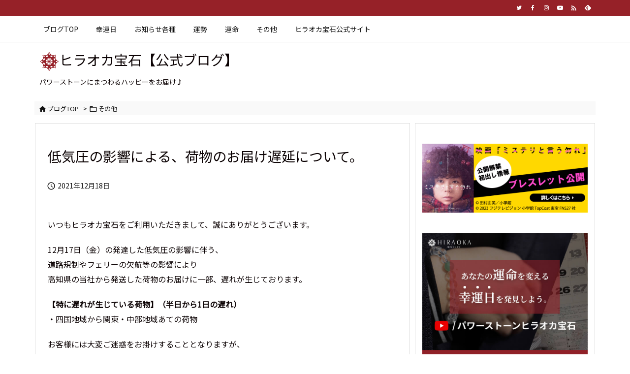

--- FILE ---
content_type: text/html; charset=UTF-8
request_url: https://blog.my-pws.com/2021/12/post-18382.html
body_size: 29784
content:
<!DOCTYPE html>
<html lang="ja" itemscope itemtype="https://schema.org/WebPage">
<head prefix="og: http://ogp.me/ns# article: http://ogp.me/ns/article# fb: http://ogp.me/ns/fb#">
<meta charset="UTF-8" />
<meta http-equiv="X-UA-Compatible" content="IE=edge" />
<meta http-equiv="Content-Security-Policy" content="upgrade-insecure-requests" />
<meta name="viewport" content="width=device-width, initial-scale=1, user-scalable=yes" />
<meta name="robots" content="noindex,follow" />
<title>低気圧の影響による、荷物のお届け遅延について。 | ヒラオカ宝石【公式ブログ】</title><meta name='robots' content='max-image-preview:large' /><link rel='dns-prefetch' href='//ajax.googleapis.com' /><link rel='dns-prefetch' href='//s.w.org' /><link rel='preconnect' href='//fonts.googleapis.com' crossorigin /><link rel='preconnect' href='//fonts.gstatic.com' crossorigin /><link rel="preload" as="style" type="text/css" href="https://blog.my-pws.com/wp/wp-content/themes/luxeritas/style.async.min.css?v=1765852635" /><link rel="preload" as="font" type="font/woff2" href="https://blog.my-pws.com/wp/wp-content/themes/luxeritas/fonts/icomoon/fonts/icomoon.woff2" crossorigin /><link rel="preload" as="style" type="text/css" href="https://blog.my-pws.com/wp/wp-content/themes/luxeritas/styles/thk-swiper.min.css?v=1733504177" /><!-- Google Tag Manager --><script>(function(w,d,s,l,i){w[l]=w[l]||[];w[l].push({'gtm.start':
new Date().getTime(),event:'gtm.js'});var f=d.getElementsByTagName(s)[0],
j=d.createElement(s),dl=l!='dataLayer'?'&l='+l:'';j.async=true;j.src=
'https://www.googletagmanager.com/gtm.js?id='+i+dl;f.parentNode.insertBefore(j,f);
})(window,document,'script','dataLayer','GTM-N8C4RXD');</script><!-- End Google Tag Manager --><link rel="amphtml" href="https://blog.my-pws.com/2021/12/post-18382.html/amp"><link rel="canonical" href="https://blog.my-pws.com/2021/12/post-18382.html" /><link rel='shortlink' href='https://blog.my-pws.com/?p=18382' /><link rel="pingback" href="https://blog.my-pws.com/wp/xmlrpc.php" /><link rel="author" href="https://blog.my-pws.com/author" /><link rel="manifest" href="https://blog.my-pws.com/luxe-manifest.json" /><link rel="alternate" type="application/rss+xml" title="ヒラオカ宝石【公式ブログ】 RSS Feed" href="https://blog.my-pws.com/feed" /><link rel="alternate" type="application/atom+xml" title="ヒラオカ宝石【公式ブログ】 Atom Feed" href="https://blog.my-pws.com/feed/atom" /><meta name="description" content="いつもヒラオカ宝石をご利用いただきまして、誠にありがとうございます。 12月17日（金）の発達した低気圧の影響に伴う、 道路規制やフェリーの欠航等の影響により 高知県の当社から発送した荷物のお届けに一..." /><meta name="theme-color" content="#962128"><meta name="format-detection" content="telephone=no"><meta name="referrer" content="no-referrer-when-downgrade" /><meta property="og:type" content="article" /><meta property="og:url" content="https://blog.my-pws.com/2021/12/post-18382.html" /><meta property="og:title" content="低気圧の影響による、荷物のお届け遅延について。 | ヒラオカ宝石【公式ブログ】" /><meta property="og:description" content="いつもヒラオカ宝石をご利用いただきまして、誠にありがとうございます。 12月17日（金）の発達した低気圧の影響に伴う、 道路規制やフェリーの欠航等の影響により 高知県の当社から発送..." /><meta property="og:image" content="https://blog.my-pws.com/wp-content/uploads/2021/10/instagram_prof.png" /><meta property="og:site_name" content="ヒラオカ宝石【公式ブログ】" /><meta property="og:locale" content="ja_JP" /><meta property="fb:app_id" content="836392277044811" /><meta property="article:section" content="その他" /><meta property="article:published_time" content="2021-12-18T11:24:17Z" /><meta property="article:modified_time" content="2021-12-18T16:47:49Z" /><meta name="twitter:card" content="summary" /><meta name="twitter:domain" content="blog.my-pws.com" /><meta name="twitter:creator" content="@hiraokajewelry" /><meta name="twitter:site" content="@hiraokajewelry" /><link rel="stylesheet" id="meow-faq-block-css-css" href="//blog.my-pws.com/wp/wp-content/plugins/faq-block/faq-block.min.css" media="all" /><style id='global-styles-inline-css'>
body{--wp--preset--color--black: #000000;--wp--preset--color--cyan-bluish-gray: #abb8c3;--wp--preset--color--white: #ffffff;--wp--preset--color--pale-pink: #f78da7;--wp--preset--color--vivid-red: #cf2e2e;--wp--preset--color--luminous-vivid-orange: #ff6900;--wp--preset--color--luminous-vivid-amber: #fcb900;--wp--preset--color--light-green-cyan: #7bdcb5;--wp--preset--color--vivid-green-cyan: #00d084;--wp--preset--color--pale-cyan-blue: #8ed1fc;--wp--preset--color--vivid-cyan-blue: #0693e3;--wp--preset--color--vivid-purple: #9b51e0;--wp--preset--gradient--vivid-cyan-blue-to-vivid-purple: linear-gradient(135deg,rgba(6,147,227,1) 0%,rgb(155,81,224) 100%);--wp--preset--gradient--light-green-cyan-to-vivid-green-cyan: linear-gradient(135deg,rgb(122,220,180) 0%,rgb(0,208,130) 100%);--wp--preset--gradient--luminous-vivid-amber-to-luminous-vivid-orange: linear-gradient(135deg,rgba(252,185,0,1) 0%,rgba(255,105,0,1) 100%);--wp--preset--gradient--luminous-vivid-orange-to-vivid-red: linear-gradient(135deg,rgba(255,105,0,1) 0%,rgb(207,46,46) 100%);--wp--preset--gradient--very-light-gray-to-cyan-bluish-gray: linear-gradient(135deg,rgb(238,238,238) 0%,rgb(169,184,195) 100%);--wp--preset--gradient--cool-to-warm-spectrum: linear-gradient(135deg,rgb(74,234,220) 0%,rgb(151,120,209) 20%,rgb(207,42,186) 40%,rgb(238,44,130) 60%,rgb(251,105,98) 80%,rgb(254,248,76) 100%);--wp--preset--gradient--blush-light-purple: linear-gradient(135deg,rgb(255,206,236) 0%,rgb(152,150,240) 100%);--wp--preset--gradient--blush-bordeaux: linear-gradient(135deg,rgb(254,205,165) 0%,rgb(254,45,45) 50%,rgb(107,0,62) 100%);--wp--preset--gradient--luminous-dusk: linear-gradient(135deg,rgb(255,203,112) 0%,rgb(199,81,192) 50%,rgb(65,88,208) 100%);--wp--preset--gradient--pale-ocean: linear-gradient(135deg,rgb(255,245,203) 0%,rgb(182,227,212) 50%,rgb(51,167,181) 100%);--wp--preset--gradient--electric-grass: linear-gradient(135deg,rgb(202,248,128) 0%,rgb(113,206,126) 100%);--wp--preset--gradient--midnight: linear-gradient(135deg,rgb(2,3,129) 0%,rgb(40,116,252) 100%);--wp--preset--duotone--dark-grayscale: url('#wp-duotone-dark-grayscale');--wp--preset--duotone--grayscale: url('#wp-duotone-grayscale');--wp--preset--duotone--purple-yellow: url('#wp-duotone-purple-yellow');--wp--preset--duotone--blue-red: url('#wp-duotone-blue-red');--wp--preset--duotone--midnight: url('#wp-duotone-midnight');--wp--preset--duotone--magenta-yellow: url('#wp-duotone-magenta-yellow');--wp--preset--duotone--purple-green: url('#wp-duotone-purple-green');--wp--preset--duotone--blue-orange: url('#wp-duotone-blue-orange');--wp--preset--font-size--small: 13px;--wp--preset--font-size--medium: 20px;--wp--preset--font-size--large: 36px;--wp--preset--font-size--x-large: 42px;}.has-black-color{color: var(--wp--preset--color--black) !important;}.has-cyan-bluish-gray-color{color: var(--wp--preset--color--cyan-bluish-gray) !important;}.has-white-color{color: var(--wp--preset--color--white) !important;}.has-pale-pink-color{color: var(--wp--preset--color--pale-pink) !important;}.has-vivid-red-color{color: var(--wp--preset--color--vivid-red) !important;}.has-luminous-vivid-orange-color{color: var(--wp--preset--color--luminous-vivid-orange) !important;}.has-luminous-vivid-amber-color{color: var(--wp--preset--color--luminous-vivid-amber) !important;}.has-light-green-cyan-color{color: var(--wp--preset--color--light-green-cyan) !important;}.has-vivid-green-cyan-color{color: var(--wp--preset--color--vivid-green-cyan) !important;}.has-pale-cyan-blue-color{color: var(--wp--preset--color--pale-cyan-blue) !important;}.has-vivid-cyan-blue-color{color: var(--wp--preset--color--vivid-cyan-blue) !important;}.has-vivid-purple-color{color: var(--wp--preset--color--vivid-purple) !important;}.has-black-background-color{background-color: var(--wp--preset--color--black) !important;}.has-cyan-bluish-gray-background-color{background-color: var(--wp--preset--color--cyan-bluish-gray) !important;}.has-white-background-color{background-color: var(--wp--preset--color--white) !important;}.has-pale-pink-background-color{background-color: var(--wp--preset--color--pale-pink) !important;}.has-vivid-red-background-color{background-color: var(--wp--preset--color--vivid-red) !important;}.has-luminous-vivid-orange-background-color{background-color: var(--wp--preset--color--luminous-vivid-orange) !important;}.has-luminous-vivid-amber-background-color{background-color: var(--wp--preset--color--luminous-vivid-amber) !important;}.has-light-green-cyan-background-color{background-color: var(--wp--preset--color--light-green-cyan) !important;}.has-vivid-green-cyan-background-color{background-color: var(--wp--preset--color--vivid-green-cyan) !important;}.has-pale-cyan-blue-background-color{background-color: var(--wp--preset--color--pale-cyan-blue) !important;}.has-vivid-cyan-blue-background-color{background-color: var(--wp--preset--color--vivid-cyan-blue) !important;}.has-vivid-purple-background-color{background-color: var(--wp--preset--color--vivid-purple) !important;}.has-black-border-color{border-color: var(--wp--preset--color--black) !important;}.has-cyan-bluish-gray-border-color{border-color: var(--wp--preset--color--cyan-bluish-gray) !important;}.has-white-border-color{border-color: var(--wp--preset--color--white) !important;}.has-pale-pink-border-color{border-color: var(--wp--preset--color--pale-pink) !important;}.has-vivid-red-border-color{border-color: var(--wp--preset--color--vivid-red) !important;}.has-luminous-vivid-orange-border-color{border-color: var(--wp--preset--color--luminous-vivid-orange) !important;}.has-luminous-vivid-amber-border-color{border-color: var(--wp--preset--color--luminous-vivid-amber) !important;}.has-light-green-cyan-border-color{border-color: var(--wp--preset--color--light-green-cyan) !important;}.has-vivid-green-cyan-border-color{border-color: var(--wp--preset--color--vivid-green-cyan) !important;}.has-pale-cyan-blue-border-color{border-color: var(--wp--preset--color--pale-cyan-blue) !important;}.has-vivid-cyan-blue-border-color{border-color: var(--wp--preset--color--vivid-cyan-blue) !important;}.has-vivid-purple-border-color{border-color: var(--wp--preset--color--vivid-purple) !important;}.has-vivid-cyan-blue-to-vivid-purple-gradient-background{background: var(--wp--preset--gradient--vivid-cyan-blue-to-vivid-purple) !important;}.has-light-green-cyan-to-vivid-green-cyan-gradient-background{background: var(--wp--preset--gradient--light-green-cyan-to-vivid-green-cyan) !important;}.has-luminous-vivid-amber-to-luminous-vivid-orange-gradient-background{background: var(--wp--preset--gradient--luminous-vivid-amber-to-luminous-vivid-orange) !important;}.has-luminous-vivid-orange-to-vivid-red-gradient-background{background: var(--wp--preset--gradient--luminous-vivid-orange-to-vivid-red) !important;}.has-very-light-gray-to-cyan-bluish-gray-gradient-background{background: var(--wp--preset--gradient--very-light-gray-to-cyan-bluish-gray) !important;}.has-cool-to-warm-spectrum-gradient-background{background: var(--wp--preset--gradient--cool-to-warm-spectrum) !important;}.has-blush-light-purple-gradient-background{background: var(--wp--preset--gradient--blush-light-purple) !important;}.has-blush-bordeaux-gradient-background{background: var(--wp--preset--gradient--blush-bordeaux) !important;}.has-luminous-dusk-gradient-background{background: var(--wp--preset--gradient--luminous-dusk) !important;}.has-pale-ocean-gradient-background{background: var(--wp--preset--gradient--pale-ocean) !important;}.has-electric-grass-gradient-background{background: var(--wp--preset--gradient--electric-grass) !important;}.has-midnight-gradient-background{background: var(--wp--preset--gradient--midnight) !important;}.has-small-font-size{font-size: var(--wp--preset--font-size--small) !important;}.has-medium-font-size{font-size: var(--wp--preset--font-size--medium) !important;}.has-large-font-size{font-size: var(--wp--preset--font-size--large) !important;}.has-x-large-font-size{font-size: var(--wp--preset--font-size--x-large) !important;}
</style><style id='luxech-inline-css'>
/*! Luxeritas WordPress Theme 3.23.2 - (C) 2015 Thought is free. */*,*:before,*:after{box-sizing:border-box}@-ms-viewport{width:device-width}a:not([href]):not([tabindex]),a:not([href]):not([tabindex]):hover,a:not([href]):not([tabindex]):focus{color:inherit;text-decoration:none}a:not([href]):not([tabindex]):focus{outline:0}h1{font-size:2em;margin:.67em 0}small{font-size:80%}img{border-style:none;vertical-align:middle}hr{box-sizing:content-box;height:0;overflow:visible;margin-top:1rem;margin-bottom:1rem;border:0}pre{margin-top:0;margin-bottom:1rem;overflow:auto;-ms-overflow-style:scrollbar}code,pre{font-family:monospace,monospace;font-size:1em}ul ul,ol ul,ul ol,ol ol{margin-bottom:0}p{margin-top:0;margin-bottom:1rem}button{border-radius:0}input,button,select,optgroup,textarea{margin:0;font-family:inherit;font-size:inherit;line-height:inherit}button,input{overflow:visible}button,select{text-transform:none}button,[type=button],[type=reset],[type=submit]{-webkit-appearance:button}button:not(:disabled),[type=button]:not(:disabled),[type=reset]:not(:disabled),[type=submit]:not(:disabled){cursor:pointer}::-moz-focus-inner{padding:0;border-style:none}::-webkit-inner-spin-button{height:auto}::-webkit-search-decoration{-webkit-appearance:none}label{display:inline-block;margin-bottom:.5rem}h1,h2,h3,h4,h5,h6{margin-top:0;margin-bottom:.5rem;font-family:inherit;font-weight:500;line-height:1.2;color:inherit}.container{width:100%;margin-right:auto;margin-left:auto}@media (min-width:768px){.container{max-width:720px}}@media (min-width:992px){.container{max-width:960px}}@media (min-width:1200px){.container{max-width:1140px}}.row{display:flex;flex-wrap:wrap}div[class^=col-]{flex:0 0 auto;position:relative;width:100%;min-height:1px;padding-right:15px;padding-left:15px}.col-12{max-width:100%}.col-6{max-width:50%}.col-4{max-width:33.333333%}.clearfix:after{display:block;clear:both;content:""}.pagination{display:flex;padding-left:0;list-style:none;border-radius:.25rem}table{border-collapse:collapse}caption{padding-top:.75rem;padding-bottom:.75rem;color:#6c757d;text-align:left;caption-side:bottom}th{text-align:left}body .material-icons,body .material-icons-outlined{font-size:inherit;font-feature-settings:'liga';-moz-osx-font-smoothing:grayscale;text-rendering:optimizeLegibility;transform:scale(1.3,1.3);transform-origin:top;margin-top:-.16em}.material-icons.flip-h{transform:scale(-1.3,1.3)}.material-icons.rotate{transform:rotate(180deg) translate(0,-1.3em) scale(1.3,1.3)}.material-icons.pull-left{float:left;margin-right:.3em}.material-icons.pull-right{float:right;margin-left:.3em}@font-face{font-family:'icomoon';src:url('/wp/wp-content/themes/luxeritas/fonts/icomoon/fonts/icomoon.eot');src:url('/wp/wp-content/themes/luxeritas/fonts/icomoon/fonts/icomoon.eot') format('embedded-opentype'),url('/wp/wp-content/themes/luxeritas/fonts/icomoon/fonts/icomoon.woff2') format('woff2'),url('/wp/wp-content/themes/luxeritas/fonts/icomoon/fonts/icomoon.woff') format('woff'),url('/wp/wp-content/themes/luxeritas/fonts/icomoon/fonts/icomoon.ttf') format('truetype'),url('/wp/wp-content/themes/luxeritas/fonts/icomoon/fonts/icomoon.svg') format('svg');font-weight:400;font-style:normal;font-display:swap}[class^=ico-],[class*=" ico-"]{font-family:'icomoon';display:inline-block;font-style:normal;font-weight:400;font-variant:normal;text-transform:none;text-rendering:auto;line-height:1;-webkit-font-smoothing:antialiased;-moz-osx-font-smoothing:grayscale}.ico-speech-bubble:before{content:"\e903"}.ico-external-link-alt:before{content:"\f35d"}.ico-external-link-square-alt:before{content:"\f360"}.ico-line:before{content:"\e700"}.ico-feedly:before{content:"\e600"}.ico-plus-square:before{content:"\f0fe"}.ico-minus-square:before{content:"\f146"}.ico-caret-square-down:before{content:"\f150"}.ico-search:before{content:"\f002"}.ico-link:before{content:"\f0c1"}.ico-caret-right:before{content:"\f0da"}.ico-spinner:before{content:"\f110"}.ico-comment:before{content:"\e900"}.ico-comments:before{content:"\e901"}.ico-chevron-up:before{content:"\f077"}.ico-chevron-down:before{content:"\f078"}.ico-twitter:before{content:"\f099"}.ico-facebook:before{content:"\f09a"}.ico-linkedin:before{content:"\f0e1"}.ico-angle-double-right:before{content:"\f101"}.ico-chevron-circle-left:before{content:"\f137"}.ico-chevron-circle-right:before{content:"\f138"}.ico-youtube-play:before{content:"\f16a"}.ico-instagram:before{content:"\f16d"}.ico-pinterest-p:before{content:"\f231"}.ico-get-pocket:before{content:"\f265"}.ico-spin{animation:ico-spin 2s infinite linear}@keyframes ico-spin{0%{transform:rotate(0)}100%{transform:rotate(360deg)}}*{margin:0;padding:0}a:hover,.term img,a:hover,.term img:hover{transition:opacity .3s,transform .5s}a:hover img{opacity:.8}hr{border-top:1px dotted #999}img,video,object,canvas{max-width:100%;height:auto;box-sizing:content-box}.no-js img.lazy{display:none!important}pre,ul,ol{margin:1.6em 0}ul ul,ol ol,ul ol,ol ul{margin:0 .6em 0}pre{margin-bottom:30px}blockquote,.wp-block-quote{display:block;position:relative;overflow:hidden;overflow-wrap:anywhere;margin:1.6em 5px;padding:25px;font-size:1.4rem;background:#fdfdfd;border:0;border-radius:6px;box-shadow:0 5px 5px 0 rgba(18,63,82,.035),0 0 0 1px rgba(176,181,193,.2)}blockquote:after{content:"\275b\275b";display:block;position:absolute;font-family:Arial,sans-serif;font-size:200px;line-height:1em;left:-25px;top:-15px;opacity:.04}blockquote cite,.wp-block-quote cite{display:block;text-align:right;font-family:serif;font-size:.9em;font-style:oblique}.wp-block-quote:not(.is-large):not(.is-style-large){border:0}blockquote ol:first-child,blockquote p:first-child,blockquote ul:first-child{margin-top:5px}blockquote ol:last-child,blockquote p:last-child,blockquote ul:last-child{margin-bottom:5px}[type=submit],[type=text],[type=email],.reply a{display:inline;line-height:1;vertical-align:middle;padding:12px 12px 11px;max-width:100%}.reply a,[type=submit],.widget_categories select,.widget_archive select{color:#333;font-weight:400;background:#fff;border:1px solid #ddd}option,textarea,[type=text],[type=email],[type=search]{color:inherit;background:#fff;border:1px solid #ddd}[type=search]{-webkit-appearance:none;outline-offset:-2px;line-height:1;border-radius:0}textarea{overflow:auto;resize:vertical;padding:8px;max-width:100%}button{appearance:none;outline:0;border:0}.cboth{clear:both}.bold{font-weight:700}.wp-caption{margin-bottom:1.6em;max-width:100%}.wp-caption img[class*=wp-image-]{display:block;margin:0}.post .wp-caption-text,.post .wp-caption-dd{font-size:1.2rem;line-height:1.5;margin:0;padding:.5em 0}.sticky .posted-on{display:none}.bypostauthor>article .fn:after{content:"";position:relative}.screen-reader-text{clip:rect(1px,1px,1px,1px);height:1px;overflow:hidden;position:absolute !important;width:1px}strong{font-weight:700}em{font-style:italic}.alignleft{display:inline;float:left}.alignright{display:inline;float:right}.aligncenter{display:block;margin-right:auto;margin-left:auto}.post .alignfull{margin-left:-68px;margin-right:-68px}figure.alignwide>img,figure.alignfull>img{min-width:100%}blockquote.alignleft,.wp-caption.alignleft,.post img.alignleft{margin:.4em 1.6em 1.6em 0}blockquote.alignright,.wp-caption.alignright,.post img.alignright{margin:.4em 0 1.6em 1.6em}blockquote.aligncenter,.wp-caption.aligncenter,.post img.aligncenter{clear:both;margin-top:.4em;margin-bottom:1.6em}.wp-caption.alignleft,.wp-caption.alignright,.wp-caption.aligncenter{margin-bottom:1.2em}img[class*=wp-image-],img[class*=attachment-]{max-width:100%;height:auto}.gallery-item{display:inline-block;text-align:left;vertical-align:top;margin:0 0 1.5em;padding:0 1em 0 0;width:50%}.gallery-columns-1 .gallery-item{width:100%}.gallery-columns-2 .gallery-item{max-width:50%}@media screen and (min-width:30em){.gallery-item{max-width:25%}.gallery-columns-1 .gallery-item{max-width:100%}.gallery-columns-2 .gallery-item{max-width:50%}.gallery-columns-3 .gallery-item{max-width:33.33%}.gallery-columns-4 .gallery-item{max-width:25%}}.gallery-caption{display:block;font-size:1.2rem;line-height:1.5;padding:.5em 0}.wp-block-image{margin:1.6em 0}figure.wp-block-image{display:inline-block}.post ul.blocks-gallery-grid{padding:0}#head-in{padding-top:28px;background:#fff}.band{position:absolute;top:0;left:0;right:0}div[id*=head-band]{margin:auto;height:34px;line-height:34px;overflow:hidden;background:#fff;border-bottom:1px solid #ddd}.band-menu{position:relative;margin:auto}.band-menu ul{font-size:1px;margin:0 -5px 0 0;position:absolute;right:10px;list-style:none}.band-menu li{display:inline-block;vertical-align:middle;font-size:1.2rem;margin:0 3px;line-height:1}.band-menu li a{color:#111;text-decoration:none}.band-menu li a:hover{color:#09f}.band-menu .menu-item a:before{display:inline;margin:5px;line-height:1;font-family:"icomoon";content:"\f0da"}div[id*=head-band] .snsf{display:block;min-width:28px;height:20px;margin:-2px -6px 0 0;text-align:center}div[id*=head-band] .snsf a{display:block;height:100%;width:100%;text-decoration:none;letter-spacing:0;font-family:Verdana,Arial,Helvetica,Roboto;padding:4px;border-radius:2px}#sitename{display:inline-block;max-width:100%;margin:0 0 12px;font-size:2.8rem;line-height:1.4}#sitename a{color:inherit;text-decoration:none}.desc{line-height:1.4}.info{padding:20px 10px;overflow:hidden}.logo,.logo-up{position:relative;margin:15px auto -10px auto;text-align:center}.logo-up{margin:15px auto 0 auto}#header .head-cover{position:relative;margin:auto}#header #gnavi,#foot-in,.foot-nav{margin:auto}#nav{margin:0;padding:0;border-top:1px solid #ddd;border-bottom:1px solid #ddd;position:relative;z-index:20}#nav,#gnavi ul.gu,#gnavi li.gl>a,.mobile-nav{color:#111;background:#fff}#gnavi .mobile-nav{display:none}#gnavi .nav-menu{display:block}#gnavi ul.gu{margin:0}#gnavi li.gl{float:left;position:relative;list-style-type:none;text-indent:0;white-space:nowrap}#gnavi li.gl>a{display:block;text-decoration:none;text-align:center;height:100%}#gnavi li ul.gu{display:none}@media (min-width:992px){#gnavi ul.gu{display:flex;flex-wrap:wrap}#gnavi li.gl{flex:0 0 auto;min-width:1px;background:#09f}#gnavi .gc>ul>li.gl{background:0 0}#gnavi li.gl>a>.gim{display:block;height:100%}#gnavi .gc>ul>li>a>.gim{transition:.4s;border-bottom:0;padding:16px 18px}#gnavi li.gl>ul{display:none;margin:0;border:1px solid #ddd;border-bottom:0;background:0 0;position:absolute;top:100%;z-index:1}#gnavi li li.gl{width:100%;min-width:160px}#gnavi li li.gl a>.gim{border-bottom:1px solid #ddd;font-size:1.3rem;padding:10px 15px;width:100%;text-align:left}#gnavi li li.gl>ul{padding:0;border-top:1px solid #ddd;overflow:hidden;top:-1px;left:100%}#gnavi li.gl:hover>a,#gnavi li.gl:hover>a>.gim,div.mobile-nav:hover,ul.mobile-nav li:hover{color:#fff;background:#09f}#gnavi li[class*=current]>a{background:none repeat scroll 0 0 #000;color:#fff}#gnavi ul ul>li[class*=children]>a>.gim:after{font-family:"icomoon";content:"\f0da";position:absolute;right:6px;top:0;bottom:0;margin:auto;height:1.3rem}}@media (max-width:991px){.mobile-nav p{letter-spacing:0;font-size:1.1rem;line-height:1;margin:6px 0 0}.mobile-nav li{white-space:nowrap;text-align:center;padding:8px 10px;border:0;list-style:none;cursor:pointer}.mobile-nav li:hover{opacity:.6}.mobile-nav li i,.mobile-nav li svg{font-size:1.8rem;font-style:normal}#gnavi ul.gu{display:none;border:0;border-bottom:solid 1px #ddd}#gnavi li.gl{display:block;float:none;width:100%;padding-left:0;text-align:left;line-height:2.3;border-top:1px solid #ddd;list-style:disc inside}#gnavi li.gl:hover>a>.gim{background:0 0}}#primary{border:1px solid transparent}#section,.grid{margin:0 10px 20px 0}.grid{padding:45px 68px;background:#fff;border:1px solid #ddd}#breadcrumb{margin:20px 0 15px;padding:8px;line-height:2}#breadcrumb,#breadcrumb a{color:#111;text-decoration:none;word-break:normal}#breadcrumb a:hover{text-decoration:underline}#breadcrumb h1,#breadcrumb li{display:inline;list-style-type:none;font-size:1.3rem}#breadcrumb i,#breadcrumb svg{margin-right:3px}#breadcrumb i.arrow{margin:0 8px}.term{margin-right:10px}.term img{float:left;max-width:40%;height:auto;margin-bottom:15px;background:inherit;border:1px solid #ddd;border-radius:4px;box-shadow:0 0 2px 1px rgba(255,255,255,1) inset}.term img:hover{border-color:#06c}#related .term img{padding:1px;width:100px;height:100px}.read-more-link,.read-more-link i,.read-more-link svg{text-decoration:underline}#list a{word-break:normal}#list .toc{margin:0 0 25px}#list .excerpt{margin:0 0 12px;line-height:1.8}.exsp{display:inline}#list .read-more{clear:both;line-height:1;margin:35px 0 30px;text-align:right}#list .read-more{margin:0}@media (max-width:575px){.read-more-link{color:inherit;background:#fafafa;border:1px solid #aaa}.read-more-link:hover{color:#dc143c;background:#f0f0f0;text-decoration:none}}.meta,.post .meta{margin:0;font-size:1.4rem;color:#111;margin-bottom:35px;vertical-align:middle;padding:16px 0}.meta a{display:inline-block;color:#111;text-decoration:underline}.meta i{margin-right:6px}.meta span{margin:0 12px 0 0}.meta span.break{margin:0 8px 0 4px}.meta span.first-item{margin:0;white-space:nowrap}.meta-box{margin:30px 10px}.toc .meta-u,.post .meta-u{background:0 0;border:0;margin:0 0 10px;padding:0}.post .meta-u{overflow:hidden;text-align:right}#paging{margin:auto;text-align:center}#paging ul{padding:0}#paging i{font-weight:700}#paging .not-allow i{font-weight:400;opacity:.3}.pagination{display:flex;justify-content:center;margin:0}.pagination li{flex:1 1 42px;max-width:42px;min-width:27px;float:left}.pagination>li>a,.pagination>li>span{display:inline-block;text-decoration:none;width:100%;padding:6px 0;color:inherit;background:#fff;border:1px solid #ddd;border-right:0}.pagination>li:last-child>a,.pagination>li:last-child>span,.pagination>.not-allow:first-child>span:hover{border-right:1px solid #ddd}.pagination>.active>span,.pagination .current,.pagination>li>a:hover{color:#fff;background:#dc143c}.pagination>.active>span:hover,.pagination>.not-allow>span:hover{cursor:text}.post #paging{margin:20px 0 40px}.post{font-size:1.6rem;line-height:1.9}.post p{margin:1.3em 0}.post a{text-decoration:underline}.post h2,.post h3,.post h4,.post h5,.post h6{line-height:1.4;margin-top:35px;margin-bottom:30px}.post h1:first-child{margin-top:0}.post h2{border-left:8px solid #999;font-size:2.4rem;margin-top:50px;padding:8px 20px}.post h3{font-size:2.2rem;padding:2px 15px;margin-top:50px;margin-left:5px;border-left:2px #999 solid}.post h4{font-size:1.8rem;padding:0 12px;border:0;border-left:solid 12px #999}.post h2:first-child,.post h3:first-child{margin-top:30px}.post table{margin-bottom:30px}.post td,.post th{padding:8px 10px;border:1px solid #ddd}.post th{text-align:center;background:#f5f5f5}.post ul,.post ol{padding:0 0 0 30px}.post .vcard{text-align:right}.post .vcard i,.post .vcard svg{margin-right:8px}.entry-title,#front-page-title{font-size:2.8rem;line-height:1.5;background:0 0;border:none;margin:0 0 10px;padding:0}.entry-title a{color:inherit;text-decoration:none}.entry-title a:hover{color:#dc143c}#sns-tops{margin:-25px 0 45px}#sns-bottoms{margin:16px 0 0}#bottom-area #sns-bottoms{margin-bottom:0}.sns-msg h2{display:inline-block;margin:0 0 0 5px;padding:0 8px;line-height:1;font-size:1.6rem;background:0 0;border:none;border-bottom:5px solid #ccc}#pnavi{clear:both;padding:0;border:1px solid #ddd;background:#fff;height:auto;overflow:hidden}#pnavi .next,#pnavi .prev{position:relative}#pnavi .next{text-align:right;border-bottom:1px solid #ddd}#pnavi i,#pnavi svg{font-size:2.2rem}#pnavi .next-arrow,#pnavi .prev-arrow{font-size:1.6rem;position:absolute;top:10px}#pnavi .next-arrow *,#pnavi .prev-arrow *{vertical-align:middle}#pnavi .next-arrow{left:20px}#pnavi .prev-arrow{right:20px}#pnavi .ntitle,#pnavi .ptitle{margin-top:32px}#pnavi img{height:100px;width:100px;border:1px solid #ddd;border-radius:8px}#pnavi a{display:block;padding:15px 30px;overflow:hidden;text-decoration:none;color:#666;min-height:132px}#pnavi a:hover{color:#dc143c}#pnavi a>img,#pnavi a:hover>img{transition:opacity .4s,transform .4s}#pnavi a:hover>img{border-color:#337ab7}#pnavi .block-span{display:block;margin-top:35px}#pnavi .next img,#pnavi .no-img-next i,#pnavi .no-img-next svg{float:right;margin:0 0 0 10px}#pnavi .prev img,#pnavi .no-img-prev i,#pnavi .no-img-prev svg{float:left;margin:0 10px 0 0}#pnavi i.navi-home,#pnavi svg.navi-home,#pnavi .no-img-next i,#pnavi .no-img-next svg,#pnavi .no-img-prev i,#pnavi .no-img-prev svg{font-size:7.6rem;padding:5px 0}@media (min-width:1200px),(min-width:540px) and (max-width:991px){#pnavi .next,#pnavi .prev,#pnavi .next a,#pnavi .prev a{padding-bottom:32767px;margin-bottom:-32752px}#pnavi .next,#pnavi .prev{margin-bottom:-32767px;width:50%}#pnavi .next{float:right;border-left:1px solid #ddd}}.related,.discussion,.tb{font-size:2.4rem;line-height:2;margin:0 0 15px}.related i,.related svg,.discussion i,.discussion svg,.tb i,.tb svg{margin-right:10px}#related{padding:0}#related .term img{float:left;margin:8px 10px 8px 0}#related h3{font-size:1.6rem;font-weight:700;padding:0;margin:10px 0 10px 10px;border:none}#related h3 a{color:inherit;text-decoration:none;line-height:1.6}#related h3 a:hover{color:#09f}#related .toc{padding:10px 0;border-top:1px dotted #ccc}#related .toc:first-child{border-top:none}#related .excerpt p{display:inline;opacity:.7;font-size:1.3rem}#comments h3{font-size:1.6rem;border:none;padding:10px 0;margin-bottom:10px}#comments h3 i,#comments h3 svg{font-size:2.2rem;margin-right:10px}.comments-list,.comments-list li{border-bottom:1px solid #ddd}.comments-list li{margin-bottom:20px}.comments-list .comment-body{padding-bottom:20px}.comments-list li:last-child{margin-bottom:0;padding-bottom:0;border:none}#comments p{font-size:1.4rem;margin:20px 0}#comments label{display:block}.comment-author.vcard .avatar{display:block;float:left;margin:0 10px 20px 0}.comment-meta{margin-bottom:40px}.comment-meta:after{content:" ";clear:both}.fn{line-height:1.6;font-size:1.5rem}.says{margin-left:10px}.commentmetadata{font-size:1.4rem;height:15px;padding:10px 10px 10px 0}.reply a{display:block;text-decoration:none;text-align:center;width:65px;margin:0 0 0 auto}.comments-list{padding-left:0;list-style-type:none}.comments-list li.depth-1>ul.children{padding-left:30px}.comments-list li{list-style-type:none}#comments .no-comments{margin:0 0 20px;padding:10px 20px 30px;border-bottom:1px solid #ddd}#c-paging{text-align:center;padding:0 0 20px;border-bottom:1px solid #ccc}#commentform p{margin:0 0 20px}#respond{font-size:1.6rem}#commentform .tags{padding:10px;font-size:1.3rem}#commentform-author{display:flex;flex-wrap:wrap}.comment-form-author{flex:0 1 35%;padding-right:10px}.comment-form-email{flex:1 0 64%}#commentform,#comments textarea,[type^=text],[class^=comment-form-]{margin:0;width:100%}#comments .comment-form-cookies-consent{display:table}#comments .comment-form-cookies-consent *{display:table-cell;margin:0 5px 0 0;width:auto;vertical-align:middle}#comments .form-submit{margin:0}#comments .comments-list .form-submit{margin-bottom:40px}#comments [type=submit]{color:#fff;background:#666;padding:18px 18px 17px;cursor:pointer}#comments [type=submit]:hover{background:#dc143c}#trackback input{width:100%;margin:0 0 10px}#list-title{margin:0 0 40px;font-size:2.8rem;font-weight:400}#section .grid #list-title{margin:0}div[id*=side-],#col3{padding:20px 0;border:1px solid #ddd;background:#fff}#side .widget,#col3 .widget{overflow-wrap:anywhere;margin:0 6px;padding:20px 7px;border:1px solid transparent}#side ul,#col3 ul{margin-bottom:0}#side ul li,#col3 ul li{list-style-type:none;line-height:2;margin:0;padding:0}#side ul li li,#col3 ul li li{margin-left:16px}#side h3,#col3 h3,#side h4,#col3 h4{font-size:1.8rem;font-weight:700;color:#111;margin:4px 0 20px;padding:4px 0}.search-field{border:1px solid #bbb}#wp-calendar,.wp-calendar-nav{background:#fff}#wp-calendar caption{color:inherit;background:#fff}#wp-calendar #today{background:#ffec67}#wp-calendar .pad{background:#fff9f9}#footer{clear:both;background:#fff;border-top:1px solid #ddd;z-index:10}.row{margin:0}#foot-in{padding:25px 0}#foot-in a,#footer-menu,.foot-nav a{color:#111}#foot-in h4{font-size:1.8rem;font-weight:700;margin:15px 0;padding:4px 10px;border-left:8px solid #999}#foot-in ul li{list-style-type:none;line-height:1.8;margin:0 10px;padding:0}#foot-in ul li li{margin-left:15px}.foot-nav ul{margin:0 auto;padding:20px 15px}.foot-nav li{display:inline-block;margin:0}.foot-nav li:before{content:"\07c";margin:0 10px}.foot-nav li:first-child:before{content:"";margin:0}#copyright{font-size:1.2rem;padding:20px 0;color:#111;background:#fff;clear:both}#footer .copy{font-size:1.2rem;line-height:1;margin:20px 0 0;text-align:center}#footer .copy a{color:inherit}#footer #thk{margin:20px 0;white-space:nowrap;font-size:1.1rem;word-spacing:-1px}#page-top{position:fixed;bottom:14px;right:14px;font-weight:700;background:#656463;text-decoration:none;color:#fff;padding:16px 20px;text-align:center;cursor:pointer;transition:.8s;opacity:0;visibility:hidden;z-index:99}#page-top:hover{opacity:1!important}iframe{box-sizing:content-box;border:0}.i-video{display:block;position:relative;overflow:hidden}.i-video{padding-top:25px;padding-bottom:56.25%}.i-video iframe,.i-video object,.i-video embed{position:absolute;top:0;left:0;height:100%;width:100%}.i-embed iframe{width:100%}.head-under{margin-top:20px}.head-under,.post-title-upper,.post-title-under{margin-bottom:20px}.posts-under-1{padding:20px 0}.posts-under-2{padding-bottom:40px}.recentcomments a{display:inline;padding:0;margin:0}#main{flex:0 1 772px;max-width:772px;min-width:1px;float:left}#side{flex:0 0 366px;width:366px;min-width:1px;float:right}@media (min-width:992px){#primary,#field{display:flex}#breadcrumb,.head-cover{display:block !important}#sitename img{margin:0}}@media screen and (min-width:768px){.logo,#head-band-in,div[id*=head-band] .band-menu,#header .head-cover,#header #gnavi,#foot-in{max-width:720px}}@media screen and (min-width:992px){.logo,#head-band-in,div[id*=head-band] .band-menu,#header .head-cover,#header #gnavi,#foot-in{max-width:960px}}@media screen and (min-width:992px) and (max-width:1199px){#main{flex:0 1 592px;max-width:592px;min-width:1px}}@media screen and (min-width:1200px){.logo,#head-band-in,div[id*=head-band] .band-menu,#header .head-cover,#header #gnavi,#foot-in{max-width:1140px}#list .term img{width:auto;height:auto;margin-right:20px}}@media screen and (max-width:1199px){#list .term img{max-width:40%;height:auto;margin-right:20px}}@media print,(max-width:991px){#primary,#main,#side{display:block;width:100%;float:none;clear:both}div[id*=head-band]{padding:0 5px}#header #gnavi{padding-left:0;padding-right:0}#main{margin-bottom:30px}#section{margin-right:0}.grid,#side .widget,#col3 .widget{padding-left:20px;padding-right:20px}.grid{margin:0 0 20px}.post .alignfull{margin-left:-20px;margin-right:-20px}#side .widget,#col3 .widget{margin-left:0;margin-right:0}#related .toc{margin-right:15px}.comments-list li.depth-1>ul.children{padding-left:0}#foot-in{padding:0}#foot-in .col-xs-4,#foot-in .col-xs-6,#foot-in .col-xs-12{display:none}div[id*=side-]{margin-bottom:20px}#side-scroll{max-width:32767px}}@media (max-width:575px){.grid,#side .widget,#col3 .widget{padding-left:7px;padding-right:7px}.meta,.post .meta{font-size:1.2rem}#list .term img{max-width:30%;height:auto;margin:0 15px 25px 0}#list .excerpt{padding-left:0;margin:0 0 40px}.excerpt p:not(.meta){display:inline}.excerpt br{display:none}.read-more-link{display:block;clear:both;padding:12px;font-size:1.2rem;text-align:center;white-space:nowrap;overflow:hidden}.read-more-link,.read-more-link i{text-decoration:none}#list .term img{margin-bottom:30px}#list .read-more-link{margin:20px 0 0}#sitename{font-size:2.2rem}.entry-title,#front-page-title,.post h2,.post h3,.related,.discussion,.tb{font-size:1.8rem}#paging a,#paging span{padding:13px 0}[class^=comment-form-]{flex:0 0 100%;padding:0}#page-top{font-size:2rem;padding:8px 14px}.ptop{display:none}}div[class*=snsf-]{margin:2px 0 0;padding:0}div[class*=snsf-] .clearfix{padding:0}div[class*=snsf-] i,div[class*=snsf-] svg{max-width:16px}.snsname,.cpname{margin-left:5px}.snsfb{display:flex;flex-wrap:wrap;justify-content:space-between}.snsf-c li,.snsf-w li{flex:1 1 auto;list-style:none;vertical-align:middle;text-align:center;color:#fff;padding:1px 2px;margin-bottom:2px;white-space:nowrap;cursor:pointer}.snsf-c .snsfb li [aria-label],.snsf-w .snsfb li [aria-label]{padding:9px 0 10px}.snsf-c [aria-label],.snsf-w [aria-label],.snsf-c .snsfcnt,.snsf-w .snsfcnt{display:block;font-family:Verdana,Arial,Helvetica,Roboto;text-align:center;text-decoration:none;width:100%;border-radius:2px}.snsf-c .ico-hatena,.snsf-w .ico-hatena{font-weight:700;font-family:Verdana,Arial,Helvetica,Roboto}.snsf-c [aria-label],.snsf-c [aria-label]:hover,.snsf-w [aria-label],.snsf-w [aria-label]:hover{position:relative;line-height:1;padding:10px 0;color:#fff}.snsf-c .snsfb li [aria-label],.snsf-w .snsfb li [aria-label]{font-family:Verdana,Arial,Helvetica,Roboto;font-size:1.3rem;letter-spacing:-1px}.snsf-c .snsfb li [aria-label]{height:32px;box-shadow:0 1px 4px 0 rgba(0,0,0,.2)}.snsf-w .snsfb li [aria-label]{box-sizing:border-box;border:1px solid #ddd}.snsf-c .snsfb li [aria-label]:hover{opacity:.6}.snsf-w .snsfb li [aria-label]:hover{background:#f8f8f8;opacity:.7}.snsf-c .snsfb i,.snsf-w .snsfb i{margin-right:3px}.snsfcnt{display:block;position:absolute;right:0;top:-18px;padding:3px 0;font-size:1.1rem;background:#fffefd}.snsf-c .snsfcnt{color:#333;border:2px solid #ddd}.snsf-w .snsfcnt{box-sizing:content-box;top:-18px;left:-1px;border:1px solid #ddd;border-radius:2px 2px 0 0;color:#333}.snsfcnt i{margin:0 !important}div[class$=-w] ul[class*=sns] li a,div[class$=-w] ul[class*=sns] li.cp-button [aria-label]{background:#fbfbfb}.snsf-c .twitter a{background:#1c9be2}.snsf-c .facebook a{background:#3b5998}.snsf-c .linkedin a{background:#0479b4}.snsf-c .pinit a{background:#bd081c}.snsf-c .hatena a{background:#3875c4}.snsf-c .pocket a{background:#ee4257}.snsf-c .line a{background:#00c300}.snsf-c .rss a{background:#f86300}.snsf-c .feedly a{background:#2bb24c}.snsf-c .cp-button [aria-label]{background:#56350d}.snsf-c .twitter .snsfcnt{border-color:#1c9be2}.snsf-c .facebook .snsfcnt{border-color:#3b5998}.snsf-c .linkedin .snsfcnt{border-color:#0479b4}.snsf-c .pinit .snsfcnt{border-color:#bd081c}.snsf-c .hatena .snsfcnt{border-color:#3875c4}.snsf-c .pocket .snsfcnt{border-color:#ee4257}.snsf-c .line .snsfcnt{border-color:#00c300}.snsf-c .rss .snsfcnt{border-color:#f86300}.snsf-c .feedly .snsfcnt{border-color:#2bb24c}.snsf-c .cp-button .snsfcnt{border-color:#56350d}.snsf-w .snsfb .twitter a{color:#1c9be2}.snsf-w .snsfb .facebook a{color:#3b5998}.snsf-w .snsfb .linkedin a{color:#0479b4}.snsf-w .snsfb .pinit a{color:#bd081c}.snsf-w .snsfb .hatena a{color:#3875c4}.snsf-w .snsfb .pocket a{color:#ee4257}.snsf-w .snsfb .line a{color:#00c300}.snsf-w .snsfb .rss a{color:#f86300}.snsf-w .snsfb .feedly a{color:#2bb24c}.snsf-w .snsfb .cp-button [aria-label]{color:#56350d}@media screen and (max-width:765px){div[class*=snsf-] .snsname{display:none}}@media screen and (min-width:992px){.snsfb li.line-sm{display:none !important}}@media screen and (max-width:991px){.snsfb li.line-pc{display:none !important}}#toc_container,.toc_widget{max-width:100%;font-size:1.3rem}#toc_container{display:table;margin-bottom:20px;padding:10px;border:1px solid #ddd;color:#333;background:#fafafa}#toc_container a{color:#333;text-decoration:none}#toc_container a:hover{text-decoration:underline}.toc_toggle{white-space:nowrap}.toc_list{margin:0;padding:0}ul.toc_list{padding:0 10px}.widget ul.toc_list{padding:0 5px}.toc_list ul{padding:0 0 0 15px}.toc_list li{padding:2px;list-style:none}.blogcard{margin:0 0 1.6em}.blogcard p{font-size:1.6rem;line-height:1.6;margin:0 0 .5em}.blogcard a{font-size:1.4rem}a.blogcard-href{display:block;position:relative;padding:20px;border:1px solid #ddd;background:#fff;color:#111;text-decoration:none;max-width:540px;min-height:140px;transition:transform .4s ease}a.blogcard-href:hover{color:#ff811a;background:#fcfcfc;box-shadow:3px 3px 8px rgba(0,0,0,.2);transform:translateY(-4px)}p.blog-card-title{color:#111;font-weight:700}p.blog-card-desc{font-size:.9em;color:#666}.blogcard-img{float:right;margin:0 0 15px 20px}p.blogcard-link{clear:both;font-size:.8em;color:#999;margin:15px 0 0}img.blogcard-icon,amp-img.blogcard-icon{display:inline-block;width:18px;height:18px}#search{padding-bottom:0;position:relative;width:100%}#search label{width:100%;margin:0}.search-field{width:100%;height:32px;margin:0;padding:4px 6px}[type=submit].search-submit{position:absolute;top:2px;right:2px;height:28px;padding:8px;font-size:1.2rem;background:0 0;cursor:pointer}.search-field:placeholder-shown{font-family:"icomoon";color:#767676;font-size:1.4rem}#search input:focus::placeholder{color:transparent}.widget_categories a,.widget_archive a,.widget_nav_menu a{display:block;padding:3px 0}@media print,(max-width:991px){.widget_categories a,.widget_archive a,.widget_nav_menu a{padding:7px 0}}.widget_categories,.widget_archive{margin-bottom:5px}.widget_categories select,.widget_archive select{padding:15px 13px;width:100%;height:32px;margin:0;padding:4px 6px;border:1px solid #bbb}.calendar_wrap{margin-bottom:10px}#wp-calendar,.wp-calendar-nav{display:table;table-layout:fixed;line-height:2;width:100%;margin:0 auto;padding:0;border-collapse:collapse;border-spacing:0;font-size:1.2rem}#side #wp-calendar,#col3 #wp-calendar{margin:0 auto}#wp-calendar caption{padding:2px;width:auto;text-align:center;font-weight:700;border:thin solid #ccc;border-radius:3px 3px 0 0;caption-side:top}#wp-calendar #today{font-weight:700}#wp-calendar th,#wp-calendar td,.wp-calendar-nav span{line-height:2;vertical-align:middle;text-align:center}#wp-calendar td,.wp-calendar-nav span{display:table-cell;border:thin solid #ccc}.wp-calendar-nav span{border-top:0}.wp-calendar-nav span.pad{width:0}#wp-calendar th{font-style:normal;font-weight:700;color:#fff;border-left:thin solid #ccc;border-right:thin solid #ccc;background:#333}#wp-calendar a{font-size:1.2rem;color:#3969ff;text-decoration:underline}#wp-calendar a:hover{color:#c3251d}@media print,(max-width:991px){#wp-calendar,#wp-calendar a{font-size:1.7rem}}.tagcloud{display:flex;flex-wrap:wrap;letter-spacing:-.4em}.tagcloud a{display:inline-block;flex:1 0 auto;min-width:1px;letter-spacing:normal;text-decoration:none;font-size:14px;font-size:1.4rem!important;border:1px solid #ddd;margin:2px;padding:5px 10px}#thk-new{font-size:1.2rem;margin:-10px 0 0}#thk-new .term img,#thk-new .term amp-img{margin:0 10px 0 0;padding:1px;max-width:100px;max-height:100px}#thk-new .excerpt p{display:block;margin:0;padding:0;line-height:1.4}#thk-new p.new-meta{margin:0 0 6px}#thk-new p.new-title{font-size:1.3rem;font-weight:700;line-height:1.4;padding:0;margin:0 0 12px;text-decoration:none}#thk-new .toc{padding:15px 0;border-bottom:1px dotted #ccc}#thk-new .toc:last-child{margin-bottom:0;padding-bottom:0;border-style:none}div#thk-rcomments{margin-top:-5px;margin-left:5px}#thk-rcomments .recentcomments,#thk-rcomments .recentcomments a{background:0 0;font-size:1.2rem}#thk-rcomments .recentcomments{margin:0;border-bottom:1px dotted #ddd}#thk-rcomments .recentcomments a{text-decoration:underline}#thk-rcomments .recentcomments:last-child{border-bottom:none}#thk-rcomments .comment_post{margin-left:10px}#thk-rcomments .widget_comment_author,#thk-rcomments .widget_comment_author a{margin:15px 0;min-height:40px;color:#767574;font-size:1.2rem;font-weight:700;line-height:1.5;overflow:hidden}#thk-rcomments .widget_comment_author img,#thk-rcomments .widget_comment_author amp-img{float:left;vertical-align:middle;margin:0 5px 0 0}#thk-rcomments .widget_comment_author span{display:block;margin:auto 0;overflow:hidden}#thk-rcomments [class*=ico-comment]{margin-right:6px;color:red}#thk-rcomments .ico-angle-double-right{margin-right:6px}#thk-rcomments .comment_excerpt{margin:14px 0 14px 10px;font-size:1.2rem;line-height:1.8}#thk-rcomments .comment_post{display:block;margin:0 0 14px 12px}.ps-widget{margin:0;padding:0;width:100%;overflow:hidden}p.ps-label{text-align:left;margin:0 auto 5px auto;font-size:1.4rem}.ps-widget{display:inline-block}.rectangle-1-row{margin-bottom:10px}.rectangle-1-col{margin-right:10px}.ps-250-250{max-width:250px;max-height:250px}.ps-300-250{max-width:300px;max-height:250px}.ps-336-280{max-width:336px;max-height:280px}.ps-120-600{max-width:120px;max-height:600px}.ps-160-600{max-width:160px;max-height:600px}.ps-300-600{max-width:300px;max-height:600px}.ps-468-60{max-width:468px;max-height:60px}.ps-728-90{max-width:728px;max-height:90px}.ps-970-90{max-width:970px;max-height:90px}.ps-970-250{max-width:970px;max-height:250px}.ps-320-100{max-width:320px;max-height:100px}.ps-col{max-width:690px}@media (min-width:541px) and (max-width:1200px){.rectangle-1-col,.rectangle-2-col{margin:0 0 10px}rectangle-2-col{margin-bottom:20px}.ps-col{max-width:336px}}@media (max-width:991px){.ps-120-600,.ps-160-600,.ps-300-600{max-width:300px;max-height:600px}.ps-728-90,.ps-970-90,.ps-970-250{max-width:728px;max-height:90px}}@media (max-width:767px){.ps-728-90,.ps-970-90,.ps-970-250{max-width:468px;max-height:60px}}@media (max-width:540px){.rectangle-2-col,.rectangle-2-row{display:none}div.ps-widget{max-width:336px;max-height:none}.ps-col{max-width:336px}p.ps-728-90,p.ps-970-90,p.ps-970-250,div.ps-728-90,div.ps-970-90,div.ps-970-250{max-width:320px;max-height:100px}}div.ps-wrap{max-height:none}p.al-c,div.al-c{text-align:center;margin-left:auto;margin-right:auto}#thk-follow{display:table;width:100%;table-layout:fixed;border-collapse:separate;border-spacing:4px 0}#thk-follow ul{display:table-row}#thk-follow ul li{display:table-cell;box-shadow:1px 1px 3px 0 rgba(0,0,0,.3)}#thk-follow .snsf{display:block;border-radius:4px;padding:1px;height:100%;width:100%}#thk-follow li a{display:block;overflow:hidden;white-space:nowrap;border:3px solid #fff;border-radius:2px;line-height:1.2;letter-spacing:0;padding:5px 0;color:#fff;font-size:18px;font-family:Verdana,Arial,Helvetica,Roboto;text-align:center;text-decoration:none}#thk-follow .fname{display:block;font-size:10px}#thk-follow a:hover{opacity:.7}#thk-follow .twitter{background:#1c9be2}#thk-follow .facebook{background:#3b5998}#thk-follow .instagram{background:linear-gradient(200deg,#6559ca,#bc318f 35%,#e33f5f 50%,#f77638 70%,#fec66d 100%)}#thk-follow .pinit{background:#bd081c}#thk-follow .hatena{background:#3875c4}#thk-follow .google{background:#dd4b39}#thk-follow .youtube{background:#ae3a34}#thk-follow .line{background:#00c300}#thk-follow .rss{background:#f86300}#thk-follow .feedly{background:#2bb24c}#thk-rss-feedly{display:table;width:100%;table-layout:fixed;border-collapse:separate;border-spacing:6px 0}#thk-rss-feedly ul{display:table-row}#thk-rss-feedly li{display:table-cell}#thk-rss-feedly li a{display:block;overflow:hidden;white-space:nowrap;width:100%;font-size:1.6rem;line-height:22px;padding:7px 0;color:#fff;border-radius:3px;text-align:center;text-decoration:none;box-shadow:1px 1px 3px 0 rgba(0,0,0,.3)}#thk-rss-feedly a:hover{color:#fff;opacity:.7}#thk-rss-feedly a.icon-rss-button{background:#f86300}#thk-rss-feedly a.icon-feedly-button{background:#2bb24c}#thk-rss-feedly a span{font-family:Garamond,Palatino,Caslon,'Century Oldstyle',Bodoni,'Computer Modern',Didot,Baskerville,'Times New Roman',Century,Egyptienne,Clarendon,Rockwell,serif;font-weight:700}#thk-rss-feedly i{margin:0 10px 0 0;color:#fff}#side .widget-qr img,#col3 .widget-qr img,#side .widget-qr amp-img,#col3 .widget-qr amp-img{display:block;margin:auto}#layer li.gl>a{text-align:left;padding:10px;font-size:1.3rem;margin:0;padding-left:20px;width:100%}#layer li.gl>a:hover{text-decoration:none}#layer li.gl>a:before{font-family:"icomoon";content:"\f0da";padding-right:10px}#layer li[class*=children] span{pointer-events:none}#layer li[class*=children] a{padding-left:16px}#layer li[class*=children] li a{padding-left:35px}#layer li li[class*=children] a{padding-left:32px}#layer li li[class*=children] li a{padding-left:55px}#layer li ul.gu{border-bottom:0}#layer li li.gl>a:before{content:"-"}#layer li li li.gl>a:before{content:"\0b7"}#close{position:fixed;top:10px;right:10px;padding:8px 12px;box-sizing:content-box;color:#fff;background:#000;border:2px solid #ddd;border-radius:4px;opacity:.7;text-align:center;cursor:pointer;z-index:1200}#close i,#close svg{font-size:18px;margin:0}#close i:before{vertical-align:middle}#close:hover{opacity:1}html{overflow:auto;overflow-y:scroll;-webkit-text-size-adjust:100%;-webkit-tap-highlight-color:transparent;font-size:62.5%!important}#list .posts-list-middle-widget{padding:15px}#list .exsp,#list .exsp p{opacity:1}#list div[id^=tile-] .exsp{opacity:.5}#list div[id^=card-] .exsp{opacity:.5}#breadcrumb{background:#f9f9f9;padding:0 10px}#nav{top:32px}.info{padding:20px 10px 0}cite{font-style:oblique}cite,q{font-family:serif}#comments cite{font-family:sans-serif}q{opacity:.9}.luxe-hilight-yellow{background:linear-gradient(transparent 60%,#fff352 60%)}.luxe-hilight-red{background:linear-gradient(transparent 60%,#ea618e 60%)}.luxe-hilight-blue{background:linear-gradient(transparent 60%,#b2cbe4 60%)}.luxe-hilight-green{background:linear-gradient(transparent 60%,#a7d28d 60%)}.luxe-hilight-orange{background:linear-gradient(transparent 60%,#fad09e 60%)}.luxe-hilight-pink{background:linear-gradient(transparent 60%,#f5b2b2 60%)}[class^=luxe-dot-hilight-]{background-size:100% .4em;padding-bottom:.9em;background-position:0 center;background-repeat:no-repeat}.luxe-dot-hilight-yellow{background-image:repeating-linear-gradient(-45deg,#fff352,#fff352 2px,transparent 2px,transparent 4px)}.luxe-dot-hilight-red{background-image:repeating-linear-gradient(-45deg,#ea618e,#ea618e 2px,transparent 2px,transparent 4px)}.luxe-dot-hilight-blue{background-image:repeating-linear-gradient(-45deg,#b2cbe4,#b2cbe4 2px,transparent 2px,transparent 4px)}.luxe-dot-hilight-green{background-image:repeating-linear-gradient(-45deg,#a7d28d,#a7d28d 2px,transparent 2px,transparent 4px)}.luxe-dot-hilight-orange{background-image:repeating-linear-gradient(-45deg,#fad09e,#fad09e 2px,transparent 2px,transparent 4px)}.luxe-dot-hilight-pink{background-image:repeating-linear-gradient(-45deg,#f5b2b2,#f5b2b2 2px,transparent 2px,transparent 4px)}.sans-serif-font{font-family:sans-serif}.serif-font{font-family:serif}.post ul.wp-block-gallery{margin:0;padding:0}* p:empty:before{content:none}body{overflow:hidden;font-family:'Noto Sans JP','Segoe UI','Verdana','Helvetica','Arial',sans-serif;font-weight:200;color:#0b0203;background:#fff}a{word-break:break-all;text-decoration:none;background-color:transparent;-webkit-text-decoration-skip:objects;color:#4169e1}a:hover{text-decoration:none;color:#dc143c}body,li,pre,blockquote{font-size:1.4rem}#mobile-buttons{display:flex;overflow-x:auto;position:fixed;left:0;right:0;bottom:14px;margin:0;white-space:nowrap;transition:.8s;z-index:90}#mobile-buttons ul{display:flex;margin:auto}#mobile-buttons li{display:inline-block;list-style:none;flex:0 0 auto;padding:8px 12px 6px;font-size:1.6rem;line-height:1.2;margin:0 2px;min-width:70px;text-align:center;color:#fff;background:rgba(0,0,0,.6);border-radius:0;cursor:pointer;white-space:nowrap}#mobile-buttons li *{vertical-align:middle;color:#fff}#sns-mobile ul{margin:0}#sns-mobile [class*=-count],#sns-mobile [class*=-check]{display:none}#mobile-buttons span{font-size:1.2rem}div[id*=head-band]{background:#962128}div[id*=head-band] a{color:#fff}#toc_toggle{display:none}#toc_toggle:checked+.toc_toggle:before{content:"Hide"}.toc_toggle{margin:0}.toc_toggle:before{content:"Show";cursor:pointer;border:solid 1px #ddd;color:#333;background:0 0;padding:2px 5px;margin-left:10px}#toc_toggle:checked+.toc_toggle+.toc_list{width:auto;height:auto;margin-top:20px;transition:all .3s}.toc_toggle+.toc_list{overflow:hidden;width:0;height:0;margin-top:0;transition:all .3s}#footer-nav{text-align:center}#page-top{font-size:2rem;padding:8px 14px}.home #bottom-area #paging{margin-bottom:30px}#sns-bottoms li,#sns-mobile li{min-width:16.6%}@media (min-width:576px){#list .excerpt{overflow:hidden}}@media (min-width:992px){#side{flex-basis:366px;width:366px}#side-scroll{border-top:0;padding-top:0}#mobile-buttons{display:none}#footer-nav{border-bottom:1px solid #ccc}}@media (min-width:1310px){.container{width:1280px;max-width:1280px}.logo,#header .head-cover,#header #gnavi,#head-band-in,#foot-in,.foot-nav,div[id*=head-band] .band-menu{width:1280px;max-width:100%}#section,.grid{margin:0 18px 20px 0}#main{flex:0 1 866px;max-width:866px;min-width:1px;float:left}#side{flex:0 0 412px;width:412px;min-width:1px;float:right}#side .widget{margin:0 18px;padding:20px 18px}}@media (max-width:991px){#nav{border-top:0}#gnavi ul.mobile-nav{transition:max-height .6s;position:fixed;top:-48px;right:5px;display:flex;width:60px;flex-flow:column;margin:0;border:1px solid #ddd;opacity:.9}.mobile-nav li{min-height:44px;line-height:30px}.mobile-nav li i{vertical-align:middle}#page-top{display:none}}@media (max-width:575px){.foot-nav li{list-style-type:circle;text-align:left;margin:10px 26px;display:list-item}.foot-nav li:before{content:"";margin:0}#sns-bottoms li,#sns-mobile li{min-width:33.3%}}@media (min-width:992px) and (max-width:1309px){.grid{padding-left:25px;padding-right:25px}.post .alignfull{margin-left:-25px;margin-right:-25px}#side .widget{margin:0 6px;padding:20px 7px}}@media (min-width:992px) and (max-width:1199px){#main{float:left}}
/*! luxe child css */
</style><noscript><link rel="stylesheet" id="nav-css" href="//blog.my-pws.com/wp/wp-content/themes/luxeritas/styles/nav.min.css?v=1733504177" media="all" /></noscript><noscript><link rel="stylesheet" id="async-css" href="//blog.my-pws.com/wp/wp-content/themes/luxeritas/style.async.min.css?v=1768712423" media="all" /></noscript><noscript><link rel="stylesheet" id="material-css" href="//fonts.googleapis.com/icon?family=Material+Icons%7CMaterial+Icons+Outlined&#038;display=swap" media="all" crossorigin="anonymous" /></noscript><script src='//ajax.googleapis.com/ajax/libs/jquery/3.6.0/jquery.min.js' id='jquery-js' defer></script><script src='//blog.my-pws.com/wp/wp-content/themes/luxeritas/js/luxe.min.js?v=1765852634' id='luxe-js' async defer></script><link rel="alternate" type="application/json+oembed" href="https://blog.my-pws.com/wp-json/oembed/1.0/embed?url=https%3A%2F%2Fblog.my-pws.com%2F2021%2F12%2Fpost-18382.html" /><link rel="alternate" type="text/xml+oembed" href="https://blog.my-pws.com/wp-json/oembed/1.0/embed?url=https%3A%2F%2Fblog.my-pws.com%2F2021%2F12%2Fpost-18382.html&#038;format=xml" /><link rel="https://api.w.org/" href="https://blog.my-pws.com/wp-json/" /><link rel="alternate" type="application/json" href="https://blog.my-pws.com/wp-json/wp/v2/posts/18382" /><link rel="icon" href="https://blog.my-pws.com/wp/wp-content/uploads/2021/10/cropped-favicon-8-32x32.png" sizes="32x32" /><link rel="icon" href="https://blog.my-pws.com/wp/wp-content/uploads/2021/10/cropped-favicon-8-192x192.png" sizes="192x192" /><link rel="apple-touch-icon" href="https://blog.my-pws.com/wp/wp-content/uploads/2021/10/cropped-favicon-8-180x180.png" /><meta name="msapplication-TileImage" content="https://blog.my-pws.com/wp/wp-content/uploads/2021/10/cropped-favicon-8-270x270.png" /><style id="wp-custom-css">
.wp-block-gallery{margin-bottom:0.5em !important;}</style><script>window._wpemojiSettings = {"baseUrl":"https:\/\/s.w.org\/images\/core\/emoji\/14.0.0\/72x72\/","ext":".png","svgUrl":"https:\/\/s.w.org\/images\/core\/emoji\/14.0.0\/svg\/","svgExt":".svg","source":{"concatemoji":"https:\/\/blog.my-pws.com\/wp\/wp-includes\/js\/wp-emoji-release.min.js"}};
/*! This file is auto-generated */
!function(e,a,t){var n,r,o,i=a.createElement("canvas"),p=i.getContext&&i.getContext("2d");function s(e,t){var a=String.fromCharCode,e=(p.clearRect(0,0,i.width,i.height),p.fillText(a.apply(this,e),0,0),i.toDataURL());return p.clearRect(0,0,i.width,i.height),p.fillText(a.apply(this,t),0,0),e===i.toDataURL()}function c(e){var t=a.createElement("script");t.src=e,t.defer=t.type="text/javascript",a.getElementsByTagName("head")[0].appendChild(t)}for(o=Array("flag","emoji"),t.supports={everything:!0,everythingExceptFlag:!0},r=0;r<o.length;r++)t.supports[o[r]]=function(e){if(!p||!p.fillText)return!1;switch(p.textBaseline="top",p.font="600 32px Arial",e){case"flag":return s([127987,65039,8205,9895,65039],[127987,65039,8203,9895,65039])?!1:!s([55356,56826,55356,56819],[55356,56826,8203,55356,56819])&&!s([55356,57332,56128,56423,56128,56418,56128,56421,56128,56430,56128,56423,56128,56447],[55356,57332,8203,56128,56423,8203,56128,56418,8203,56128,56421,8203,56128,56430,8203,56128,56423,8203,56128,56447]);case"emoji":return!s([129777,127995,8205,129778,127999],[129777,127995,8203,129778,127999])}return!1}(o[r]),t.supports.everything=t.supports.everything&&t.supports[o[r]],"flag"!==o[r]&&(t.supports.everythingExceptFlag=t.supports.everythingExceptFlag&&t.supports[o[r]]);t.supports.everythingExceptFlag=t.supports.everythingExceptFlag&&!t.supports.flag,t.DOMReady=!1,t.readyCallback=function(){t.DOMReady=!0},t.supports.everything||(n=function(){t.readyCallback()},a.addEventListener?(a.addEventListener("DOMContentLoaded",n,!1),e.addEventListener("load",n,!1)):(e.attachEvent("onload",n),a.attachEvent("onreadystatechange",function(){"complete"===a.readyState&&t.readyCallback()})),(e=t.source||{}).concatemoji?c(e.concatemoji):e.wpemoji&&e.twemoji&&(c(e.twemoji),c(e.wpemoji)))}(window,document,window._wpemojiSettings);
</script><style>img.wp-smiley,img.emoji{display:inline !important;border:none !important;box-shadow:none !important;height:1em !important;width:1em !important;margin:0 0.07em !important;vertical-align:-0.1em !important;background:none !important;padding:0 !important}</style>
</head>
<body class="post-template-default single single-post postid-18382 single-format-standard wp-embed-responsive">
<svg xmlns="http://www.w3.org/2000/svg" viewBox="0 0 0 0" width="0" height="0" focusable="false" role="none" style="visibility: hidden; position: absolute; left: -9999px; overflow: hidden;" ><defs><filter id="wp-duotone-dark-grayscale"><feColorMatrix color-interpolation-filters="sRGB" type="matrix" values=" .299 .587 .114 0 0 .299 .587 .114 0 0 .299 .587 .114 0 0 .299 .587 .114 0 0 " /><feComponentTransfer color-interpolation-filters="sRGB" ><feFuncR type="table" tableValues="0 0.49803921568627" /><feFuncG type="table" tableValues="0 0.49803921568627" /><feFuncB type="table" tableValues="0 0.49803921568627" /><feFuncA type="table" tableValues="1 1" /></feComponentTransfer><feComposite in2="SourceGraphic" operator="in" /></filter></defs></svg><svg xmlns="http://www.w3.org/2000/svg" viewBox="0 0 0 0" width="0" height="0" focusable="false" role="none" style="visibility: hidden; position: absolute; left: -9999px; overflow: hidden;" ><defs><filter id="wp-duotone-grayscale"><feColorMatrix color-interpolation-filters="sRGB" type="matrix" values=" .299 .587 .114 0 0 .299 .587 .114 0 0 .299 .587 .114 0 0 .299 .587 .114 0 0 " /><feComponentTransfer color-interpolation-filters="sRGB" ><feFuncR type="table" tableValues="0 1" /><feFuncG type="table" tableValues="0 1" /><feFuncB type="table" tableValues="0 1" /><feFuncA type="table" tableValues="1 1" /></feComponentTransfer><feComposite in2="SourceGraphic" operator="in" /></filter></defs></svg><svg xmlns="http://www.w3.org/2000/svg" viewBox="0 0 0 0" width="0" height="0" focusable="false" role="none" style="visibility: hidden; position: absolute; left: -9999px; overflow: hidden;" ><defs><filter id="wp-duotone-purple-yellow"><feColorMatrix color-interpolation-filters="sRGB" type="matrix" values=" .299 .587 .114 0 0 .299 .587 .114 0 0 .299 .587 .114 0 0 .299 .587 .114 0 0 " /><feComponentTransfer color-interpolation-filters="sRGB" ><feFuncR type="table" tableValues="0.54901960784314 0.98823529411765" /><feFuncG type="table" tableValues="0 1" /><feFuncB type="table" tableValues="0.71764705882353 0.25490196078431" /><feFuncA type="table" tableValues="1 1" /></feComponentTransfer><feComposite in2="SourceGraphic" operator="in" /></filter></defs></svg><svg xmlns="http://www.w3.org/2000/svg" viewBox="0 0 0 0" width="0" height="0" focusable="false" role="none" style="visibility: hidden; position: absolute; left: -9999px; overflow: hidden;" ><defs><filter id="wp-duotone-blue-red"><feColorMatrix color-interpolation-filters="sRGB" type="matrix" values=" .299 .587 .114 0 0 .299 .587 .114 0 0 .299 .587 .114 0 0 .299 .587 .114 0 0 " /><feComponentTransfer color-interpolation-filters="sRGB" ><feFuncR type="table" tableValues="0 1" /><feFuncG type="table" tableValues="0 0.27843137254902" /><feFuncB type="table" tableValues="0.5921568627451 0.27843137254902" /><feFuncA type="table" tableValues="1 1" /></feComponentTransfer><feComposite in2="SourceGraphic" operator="in" /></filter></defs></svg><svg xmlns="http://www.w3.org/2000/svg" viewBox="0 0 0 0" width="0" height="0" focusable="false" role="none" style="visibility: hidden; position: absolute; left: -9999px; overflow: hidden;" ><defs><filter id="wp-duotone-midnight"><feColorMatrix color-interpolation-filters="sRGB" type="matrix" values=" .299 .587 .114 0 0 .299 .587 .114 0 0 .299 .587 .114 0 0 .299 .587 .114 0 0 " /><feComponentTransfer color-interpolation-filters="sRGB" ><feFuncR type="table" tableValues="0 0" /><feFuncG type="table" tableValues="0 0.64705882352941" /><feFuncB type="table" tableValues="0 1" /><feFuncA type="table" tableValues="1 1" /></feComponentTransfer><feComposite in2="SourceGraphic" operator="in" /></filter></defs></svg><svg xmlns="http://www.w3.org/2000/svg" viewBox="0 0 0 0" width="0" height="0" focusable="false" role="none" style="visibility: hidden; position: absolute; left: -9999px; overflow: hidden;" ><defs><filter id="wp-duotone-magenta-yellow"><feColorMatrix color-interpolation-filters="sRGB" type="matrix" values=" .299 .587 .114 0 0 .299 .587 .114 0 0 .299 .587 .114 0 0 .299 .587 .114 0 0 " /><feComponentTransfer color-interpolation-filters="sRGB" ><feFuncR type="table" tableValues="0.78039215686275 1" /><feFuncG type="table" tableValues="0 0.94901960784314" /><feFuncB type="table" tableValues="0.35294117647059 0.47058823529412" /><feFuncA type="table" tableValues="1 1" /></feComponentTransfer><feComposite in2="SourceGraphic" operator="in" /></filter></defs></svg><svg xmlns="http://www.w3.org/2000/svg" viewBox="0 0 0 0" width="0" height="0" focusable="false" role="none" style="visibility: hidden; position: absolute; left: -9999px; overflow: hidden;" ><defs><filter id="wp-duotone-purple-green"><feColorMatrix color-interpolation-filters="sRGB" type="matrix" values=" .299 .587 .114 0 0 .299 .587 .114 0 0 .299 .587 .114 0 0 .299 .587 .114 0 0 " /><feComponentTransfer color-interpolation-filters="sRGB" ><feFuncR type="table" tableValues="0.65098039215686 0.40392156862745" /><feFuncG type="table" tableValues="0 1" /><feFuncB type="table" tableValues="0.44705882352941 0.4" /><feFuncA type="table" tableValues="1 1" /></feComponentTransfer><feComposite in2="SourceGraphic" operator="in" /></filter></defs></svg><svg xmlns="http://www.w3.org/2000/svg" viewBox="0 0 0 0" width="0" height="0" focusable="false" role="none" style="visibility: hidden; position: absolute; left: -9999px; overflow: hidden;" ><defs><filter id="wp-duotone-blue-orange"><feColorMatrix color-interpolation-filters="sRGB" type="matrix" values=" .299 .587 .114 0 0 .299 .587 .114 0 0 .299 .587 .114 0 0 .299 .587 .114 0 0 " /><feComponentTransfer color-interpolation-filters="sRGB" ><feFuncR type="table" tableValues="0.098039215686275 1" /><feFuncG type="table" tableValues="0 0.66274509803922" /><feFuncB type="table" tableValues="0.84705882352941 0.41960784313725" /><feFuncA type="table" tableValues="1 1" /></feComponentTransfer><feComposite in2="SourceGraphic" operator="in" /></filter></defs></svg><!-- Google Tag Manager (noscript) -->
<noscript><iframe src="https://www.googletagmanager.com/ns.html?id=GTM-N8C4RXD"
height="0" width="0" style="display:none;visibility:hidden"></iframe></noscript>
<!-- End Google Tag Manager (noscript) -->
<header id="header" itemscope itemtype="https://schema.org/WPHeader" role="banner">
<nav itemscope itemtype="https://schema.org/SiteNavigationElement" role="navigation">
<div id="nav">
<div id="gnavi">
<div class="gc gnavi-container"><ul class="menu gu clearfix"><li id="menu-item-15373" class="menu-item menu-item-type-custom menu-item-object-custom menu-item-home menu-item-15373 gl"><a href="https://blog.my-pws.com/"><span class="gim gnavi-item">ブログTOP</span></a></li><li id="menu-item-15396" class="menu-item menu-item-type-taxonomy menu-item-object-category menu-item-15396 gl"><a href="https://blog.my-pws.com/cat5"><span class="gim gnavi-item">幸運日</span></a></li><li id="menu-item-21330" class="menu-item menu-item-type-custom menu-item-object-custom menu-item-has-children menu-item-21330 gl"><a href="#"><span class="gim gnavi-item">お知らせ各種</span></a><ul class="sub-menu gu"><li id="menu-item-21327" class="menu-item menu-item-type-taxonomy menu-item-object-category menu-item-21327 gl"><a href="https://blog.my-pws.com/info"><span class="gim gnavi-item">お知らせ</span></a></li><li id="menu-item-15379" class="menu-item menu-item-type-taxonomy menu-item-object-category menu-item-15379 gl"><a href="https://blog.my-pws.com/%e3%82%a4%e3%83%b3%e3%83%86%e3%83%aa%e3%82%a2%e3%82%b9%e3%83%88%e3%83%bc%e3%83%b3"><span class="gim gnavi-item">新着入荷</span></a></li><li id="menu-item-15401" class="menu-item menu-item-type-taxonomy menu-item-object-category menu-item-15401 gl"><a href="https://blog.my-pws.com/%e6%96%b0%e7%9d%80%e6%83%85%e5%a0%b1"><span class="gim gnavi-item">新着情報</span></a></li><li id="menu-item-15398" class="menu-item menu-item-type-taxonomy menu-item-object-category menu-item-15398 gl"><a href="https://blog.my-pws.com/cat7"><span class="gim gnavi-item">新商品</span></a></li><li id="menu-item-15378" class="menu-item menu-item-type-taxonomy menu-item-object-category menu-item-15378 gl"><a href="https://blog.my-pws.com/cat8"><span class="gim gnavi-item">イベント＆記念日</span></a></li></ul></li><li id="menu-item-21328" class="menu-item menu-item-type-custom menu-item-object-custom menu-item-has-children menu-item-21328 gl"><a href="#"><span class="gim gnavi-item">運勢</span></a><ul class="sub-menu gu"><li id="menu-item-15410" class="menu-item menu-item-type-taxonomy menu-item-object-category menu-item-15410 gl"><a href="https://blog.my-pws.com/cat18"><span class="gim gnavi-item">金運</span></a></li><li id="menu-item-15411" class="menu-item menu-item-type-taxonomy menu-item-object-category menu-item-15411 gl"><a href="https://blog.my-pws.com/cat30"><span class="gim gnavi-item">開運・招福</span></a></li><li id="menu-item-15385" class="menu-item menu-item-type-taxonomy menu-item-object-category menu-item-15385 gl"><a href="https://blog.my-pws.com/cat23"><span class="gim gnavi-item">仕事・商売</span></a></li><li id="menu-item-15395" class="menu-item menu-item-type-taxonomy menu-item-object-category menu-item-15395 gl"><a href="https://blog.my-pws.com/cat29"><span class="gim gnavi-item">就職・転職</span></a></li><li id="menu-item-15394" class="menu-item menu-item-type-taxonomy menu-item-object-category menu-item-15394 gl"><a href="https://blog.my-pws.com/cat20"><span class="gim gnavi-item">対人・人間関係</span></a></li><li id="menu-item-15407" class="menu-item menu-item-type-taxonomy menu-item-object-category menu-item-15407 gl"><a href="https://blog.my-pws.com/cat21"><span class="gim gnavi-item">縁結び・恋愛</span></a></li><li id="menu-item-15408" class="menu-item menu-item-type-taxonomy menu-item-object-category menu-item-15408 gl"><a href="https://blog.my-pws.com/cat22"><span class="gim gnavi-item">良縁・結婚</span></a></li><li id="menu-item-15390" class="menu-item menu-item-type-taxonomy menu-item-object-category menu-item-15390 gl"><a href="https://blog.my-pws.com/cat27"><span class="gim gnavi-item">子宝・安産祈願</span></a></li><li id="menu-item-15397" class="menu-item menu-item-type-taxonomy menu-item-object-category menu-item-15397 gl"><a href="https://blog.my-pws.com/cat19"><span class="gim gnavi-item">復縁・復活愛</span></a></li><li id="menu-item-15375" class="menu-item menu-item-type-taxonomy menu-item-object-category menu-item-15375 gl"><a href="https://blog.my-pws.com/cat26"><span class="gim gnavi-item">お守り</span></a></li><li id="menu-item-15393" class="menu-item menu-item-type-taxonomy menu-item-object-category menu-item-15393 gl"><a href="https://blog.my-pws.com/cat28"><span class="gim gnavi-item">家庭円満・家内安全</span></a></li><li id="menu-item-15406" class="menu-item menu-item-type-taxonomy menu-item-object-category menu-item-15406 gl"><a href="https://blog.my-pws.com/cat25"><span class="gim gnavi-item">癒し・ヒーリング</span></a></li><li id="menu-item-15391" class="menu-item menu-item-type-taxonomy menu-item-object-category menu-item-15391 gl"><a href="https://blog.my-pws.com/cat24"><span class="gim gnavi-item">学業・勉強</span></a></li><li id="menu-item-15389" class="menu-item menu-item-type-taxonomy menu-item-object-category menu-item-15389 gl"><a href="https://blog.my-pws.com/cat15"><span class="gim gnavi-item">受験・合格祈願</span></a></li></ul></li><li id="menu-item-21329" class="menu-item menu-item-type-custom menu-item-object-custom menu-item-has-children menu-item-21329 gl"><a href="#"><span class="gim gnavi-item">運命</span></a><ul class="sub-menu gu"><li id="menu-item-15403" class="menu-item menu-item-type-taxonomy menu-item-object-category menu-item-15403 gl"><a href="https://blog.my-pws.com/cat14"><span class="gim gnavi-item">星除け(八方除け・方位除け)</span></a></li><li id="menu-item-15388" class="menu-item menu-item-type-taxonomy menu-item-object-category menu-item-15388 gl"><a href="https://blog.my-pws.com/cat11"><span class="gim gnavi-item">厄除け</span></a></li><li id="menu-item-15384" class="menu-item menu-item-type-taxonomy menu-item-object-category menu-item-15384 gl"><a href="https://blog.my-pws.com/cat16"><span class="gim gnavi-item">九星・干支</span></a></li><li id="menu-item-15409" class="menu-item menu-item-type-taxonomy menu-item-object-category menu-item-15409 gl"><a href="https://blog.my-pws.com/cat10"><span class="gim gnavi-item">誕生石</span></a></li><li id="menu-item-15387" class="menu-item menu-item-type-taxonomy menu-item-object-category menu-item-15387 gl"><a href="https://blog.my-pws.com/cat12"><span class="gim gnavi-item">占い</span></a></li></ul></li><li id="menu-item-15374" class="menu-item menu-item-type-custom menu-item-object-custom menu-item-has-children menu-item-15374 gl"><a href="#"><span class="gim gnavi-item">その他</span></a><ul class="sub-menu gu"><li id="menu-item-15405" class="menu-item menu-item-type-taxonomy menu-item-object-category menu-item-15405 gl"><a href="https://blog.my-pws.com/cat6"><span class="gim gnavi-item">浄化</span></a></li><li id="menu-item-15382" class="menu-item menu-item-type-taxonomy menu-item-object-category menu-item-15382 gl"><a href="https://blog.my-pws.com/powerstone"><span class="gim gnavi-item">パワーストーン</span></a></li><li id="menu-item-15380" class="menu-item menu-item-type-taxonomy menu-item-object-category menu-item-15380 gl"><a href="https://blog.my-pws.com/%e3%82%b3%e3%83%a9%e3%83%9c%e5%95%86%e5%93%81"><span class="gim gnavi-item">コラボ商品</span></a></li><li id="menu-item-15392" class="menu-item menu-item-type-taxonomy menu-item-object-category menu-item-15392 gl"><a href="https://blog.my-pws.com/%e5%ae%9d%e3%81%8f%e3%81%98"><span class="gim gnavi-item">宝くじ</span></a></li><li id="menu-item-15400" class="menu-item menu-item-type-taxonomy menu-item-object-category menu-item-15400 gl"><a href="https://blog.my-pws.com/%e6%96%b0%e7%94%9f%e6%b4%bb"><span class="gim gnavi-item">新生活</span></a></li><li id="menu-item-15399" class="menu-item menu-item-type-taxonomy menu-item-object-category menu-item-15399 gl"><a href="https://blog.my-pws.com/cat4"><span class="gim gnavi-item">新月と満月</span></a></li><li id="menu-item-15402" class="menu-item menu-item-type-taxonomy menu-item-object-category menu-item-15402 gl"><a href="https://blog.my-pws.com/diary"><span class="gim gnavi-item">日記</span></a></li><li id="menu-item-15377" class="menu-item menu-item-type-taxonomy menu-item-object-category current-menu-parent menu-item-15377 gl"><a href="https://blog.my-pws.com/cat13"><span class="gim gnavi-item">その他</span></a></li><li id="menu-item-15404" class="menu-item menu-item-type-taxonomy menu-item-object-category menu-item-15404 gl"><a href="https://blog.my-pws.com/%e6%9c%aa%e5%88%86%e9%a1%9e"><span class="gim gnavi-item">未分類</span></a></li></ul></li><li id="menu-item-15372" class="menu-item menu-item-type-custom menu-item-object-custom menu-item-has-children menu-item-15372 gl"><a href="https://www.my-pws.com/"><span class="gim gnavi-item">ヒラオカ宝石公式サイト</span></a><ul class="sub-menu gu"><li id="menu-item-15386" class="menu-item menu-item-type-taxonomy menu-item-object-category menu-item-15386 gl"><a href="https://blog.my-pws.com/%e4%bf%ae%e7%90%86%e3%83%bb%e3%83%a1%e3%83%b3%e3%83%86%e3%83%8a%e3%83%b3%e3%82%b9"><span class="gim gnavi-item">修理・メンテナンス</span></a></li><li id="menu-item-15383" class="menu-item menu-item-type-taxonomy menu-item-object-category menu-item-15383 gl"><a href="https://blog.my-pws.com/cat17"><span class="gim gnavi-item">パワーストーン供養（処分）</span></a></li><li id="menu-item-15412" class="menu-item menu-item-type-taxonomy menu-item-object-category menu-item-15412 gl"><a href="https://blog.my-pws.com/cat9"><span class="gim gnavi-item">震災復興 応援活動</span></a></li></ul></li></ul></div><ul class="mobile-nav">
<li class="mob-menu" title="メニュー"><i class="material-icons">&#xe5d2;</i></li>
</ul>
</div><!--/#gnavi-->
<div class="cboth"></div>
</div><!--/#nav-->
<div class="band">
<div id="head-band">
<div class="band-menu">
<div itemscope itemtype="https://schema.org/Person"><link itemprop="url" href="https://blog.my-pws.com/"><meta itemprop="name" content="hiraokajewelry"/><ul><li><span class="snsf twitter"><a href="//twitter.com/hiraokajewelry" target="_blank" title="Twitter" rel="nofollow noopener" itemprop="sameAs">&nbsp;<i class="ico-twitter"></i>&nbsp;</a></span></li>
<li><span class="snsf facebook"><a href="//www.facebook.com/powerstonehiraoka" target="_blank" title="Facebook" rel="nofollow noopener" itemprop="sameAs">&nbsp;<i class="ico-facebook"></i>&nbsp;</a></span></li>
<li><span class="snsf instagram"><a href="//www.instagram.com/hiraokajewelry?ref=badge" target="_blank" title="Instagram" rel="nofollow noopener" itemprop="sameAs">&nbsp;<i class="ico-instagram"></i>&nbsp;</a></span></li>
<li><span class="snsf youtube"><a href="//www.youtube.com/channel/UCtGQpb83oA4coZv3pUOEsig" class="nofloatbox" target="_blank" title="YouTube" rel="nofollow noopener" itemprop="sameAs">&nbsp;<i class="ico-youtube-play"></i>&nbsp;</a></span></li>
<li><span class="snsf rss"><a href="https://blog.my-pws.com/feed" target="_blank" title="RSS" rel="nofollow noopener" itemprop="sameAs">&nbsp;<i class="material-icons">&#xe0e5;</i>&nbsp;</a></span></li>
<li><span class="snsf feedly"><a href="//feedly.com/index.html#subscription/feed/https%3A%2F%2Fblog.my-pws.com%2Ffeed" target="_blank" title="Feedly" rel="nofollow noopener" itemprop="sameAs">&nbsp;<i class="ico-feedly"></i>&nbsp;</a></span></li>
</ul></div>
</div>
</div><!--/#head-band-->
</div><!--/.band-->
</nav>
<div id="head-in">
<div class="head-cover">
<div class="info" itemscope itemtype="https://schema.org/Website">
<p id="sitename"><a href="https://blog.my-pws.com/" itemprop="url"><img src="https://blog.my-pws.com/wp/wp-content/uploads/2021/10/mark_40-8.png" alt="" width="40" height="40" class="onepoint" itemprop="image" /><span itemprop="name about">ヒラオカ宝石【公式ブログ】</span></a></p>
<p class="desc" itemprop="alternativeHeadline">パワーストーンにまつわるハッピーをお届け♪</p>
</div><!--/.info-->
</div><!--/.head-cover-->
</div><!--/#head-in-->
</header>
<div class="container">
<div itemprop="breadcrumb">
<ol id="breadcrumb">
<li><i class="material-icons">&#xe88a;</i><a href="https://blog.my-pws.com/">ブログTOP</a><i class="arrow">&gt;</i></li><li><i class="material-icons">&#xe2c8;</i><a href="https://blog.my-pws.com/cat13">その他</a></li></ol><!--/breadcrumb-->
</div>
<div id="primary" class="clearfix">
<main id="main" role="main">
<article>
<div id="core" class="grid">
<div itemprop="mainEntityOfPage" id="mainEntity" class="post post-18382 type-post status-publish format-standard hentry category-cat13 tag-1541 tag-932 tag-1537 tag-1540 tag-724 tag-1539">
<header id="article-header"><h1 class="entry-title" itemprop="headline name">低気圧の影響による、荷物のお届け遅延について。</h1></header><div class="clearfix"><p class="meta"><i class="material-icons">&#xe8b5;</i><span class="date published"><time class="entry-date updated" datetime="2021-12-18T11:24:17+09:00" itemprop="datePublished">2021年12月18日</time></span></p><p>いつもヒラオカ宝石をご利用いただきまして、誠にありがとうございます。</p><p>12月17日（金）の発達した低気圧の影響に伴う、<br />
道路規制やフェリーの欠航等の影響により<span style="background-color: #ffb399;"><strong><br /></strong></span>高知県の当社から発送した荷物のお届けに一部、遅れが生じております。</p><p><strong>【特に遅れが生じている荷物】（半日から1日の遅れ）</strong><br />
・四国地域から関東・中部地域あての荷物</p><p>お客様には大変ご迷惑をお掛けすることとなりますが、<br />
何とぞご理解いただき、ご了承くださいますようお願い申し上げます。</p><p>なお、発送しました荷物の遅延に関する状況につきましては、<br />
クロネコヤマトさんの</p><p><a href="https://www.kuronekoyamato.co.jp/ytc/chien/chien_hp.html" target="_blank" rel="noopener external" class="external">〈 <strong>お荷物のお届け遅延状況について</strong> 〉</a><br />
ページにてご確認いただけますでしょうか。</p><p>また、電話による荷物のお問い合わせは、<br />
クロネコヤマト　サービスセンター</p><p>・フリーダイヤル： <strong>0120-01-9625</strong><br />
・携帯電話からはナビダイヤル： <strong>0570-200-000</strong></p><p>までお願いいたします。</p><p>パワーストーン｜ヒラオカ宝石<br />
平岡伸昭</p>
</div>
<div class="meta-box">
<p class="meta meta-u"><span class="category items" itemprop="keywords"><span class="first-item"><i class="material-icons">&#xe2c7;</i><a href="https://blog.my-pws.com/cat13">その他</a></span></span><span class="tags items" itemprop="keywords"><span class="first-item"><i class="material-icons">&#xf05b;</i><a href="https://blog.my-pws.com/tag/%e3%81%8a%e5%95%8f%e5%90%88%e3%81%9b">お問合せ</a></span><span class="break">,</span><a href="https://blog.my-pws.com/tag/%e3%81%8a%e7%9f%a5%e3%82%89%e3%81%9b">お知らせ</a><span class="break">,</span><a href="https://blog.my-pws.com/tag/%e3%83%91%e3%83%af%e3%83%bc%e3%82%b9%e3%83%88%e3%83%bc%e3%83%b3%e3%83%92%e3%83%a9%e3%82%aa%e3%82%ab%e5%ae%9d%e7%9f%b3">パワーストーンヒラオカ宝石</a><span class="break">,</span><a href="https://blog.my-pws.com/tag/%e7%99%ba%e9%80%81">発送</a><span class="break">,</span><a href="https://blog.my-pws.com/tag/%e9%81%85%e5%bb%b6">遅延</a><span class="break">,</span><a href="https://blog.my-pws.com/tag/%e9%81%93%e8%b7%af%e8%a6%8f%e5%88%b6">道路規制</a></span></p><p class="vcard author"><i class="material-icons">&#xe3c9;</i>Posted by <span class="fn" itemprop="editor author creator copyrightHolder"><a href="https://blog.my-pws.com/author/pws_admin">ヒラオカ宝石</a></span></p>
</div><!--/.meta-box-->
<hr class="pbhr" /></div><!--/.post-->
<aside>
<div class="sns-msg" ><h2>よろしければシェアお願いします</h2></div>
<aside>
<div id="sns-bottoms">
<div class="snsf-c">
<ul class="snsfb clearfix">
<!--twitter-->
<li class="twitter"><a href="//twitter.com/share?text=%E4%BD%8E%E6%B0%97%E5%9C%A7%E3%81%AE%E5%BD%B1%E9%9F%BF%E3%81%AB%E3%82%88%E3%82%8B%E3%80%81%E8%8D%B7%E7%89%A9%E3%81%AE%E3%81%8A%E5%B1%8A%E3%81%91%E9%81%85%E5%BB%B6%E3%81%AB%E3%81%A4%E3%81%84%E3%81%A6%E3%80%82%20%7C%20%E3%83%92%E3%83%A9%E3%82%AA%E3%82%AB%E5%AE%9D%E7%9F%B3%E3%80%90%E5%85%AC%E5%BC%8F%E3%83%96%E3%83%AD%E3%82%B0%E3%80%91&amp;url=https://blog.my-pws.com/2021/12/post-18382.html" title="Tweet" aria-label="Twitter" target="_blank" rel="nofollow noopener"><i class="ico-twitter"></i><span class="snsname">Twitter</span></a></li>
<!--facebook-->
<li class="facebook"><a href="//www.facebook.com/sharer/sharer.php?u=https://blog.my-pws.com/2021/12/post-18382.html&amp;t=%E4%BD%8E%E6%B0%97%E5%9C%A7%E3%81%AE%E5%BD%B1%E9%9F%BF%E3%81%AB%E3%82%88%E3%82%8B%E3%80%81%E8%8D%B7%E7%89%A9%E3%81%AE%E3%81%8A%E5%B1%8A%E3%81%91%E9%81%85%E5%BB%B6%E3%81%AB%E3%81%A4%E3%81%84%E3%81%A6%E3%80%82%20%7C%20%E3%83%92%E3%83%A9%E3%82%AA%E3%82%AB%E5%AE%9D%E7%9F%B3%E3%80%90%E5%85%AC%E5%BC%8F%E3%83%96%E3%83%AD%E3%82%B0%E3%80%91" title="Share on Facebook" aria-label="Facebook" target="_blank" rel="nofollow noopener"><i class="ico-facebook"></i><span class="snsname">Facebook</span></a></li>
<!--pinit-->
<li class="pinit"><a href="//www.pinterest.com/pin/create/button/?url=https://blog.my-pws.com/2021/12/post-18382.html&amp;description=%E4%BD%8E%E6%B0%97%E5%9C%A7%E3%81%AE%E5%BD%B1%E9%9F%BF%E3%81%AB%E3%82%88%E3%82%8B%E3%80%81%E8%8D%B7%E7%89%A9%E3%81%AE%E3%81%8A%E5%B1%8A%E3%81%91%E9%81%85%E5%BB%B6%E3%81%AB%E3%81%A4%E3%81%84%E3%81%A6%E3%80%82%20%7C%20%E3%83%92%E3%83%A9%E3%82%AA%E3%82%AB%E5%AE%9D%E7%9F%B3%E3%80%90%E5%85%AC%E5%BC%8F%E3%83%96%E3%83%AD%E3%82%B0%E3%80%91" data-pin-do="buttonBookmark" data-pin-custom="true" title="Pinterest" aria-label="Pinterest" target="_blank" rel="nofollow noopener"><i class="ico-pinterest-p"></i><span class="snsname">Pin it</span></a></li>
<!--linkedin-->
<li class="linkedin"><a href="//www.linkedin.com/shareArticle?mini=true&amp;url=https://blog.my-pws.com/2021/12/post-18382.html&amp;title=%E4%BD%8E%E6%B0%97%E5%9C%A7%E3%81%AE%E5%BD%B1%E9%9F%BF%E3%81%AB%E3%82%88%E3%82%8B%E3%80%81%E8%8D%B7%E7%89%A9%E3%81%AE%E3%81%8A%E5%B1%8A%E3%81%91%E9%81%85%E5%BB%B6%E3%81%AB%E3%81%A4%E3%81%84%E3%81%A6%E3%80%82%20%7C%20%E3%83%92%E3%83%A9%E3%82%AA%E3%82%AB%E5%AE%9D%E7%9F%B3%E3%80%90%E5%85%AC%E5%BC%8F%E3%83%96%E3%83%AD%E3%82%B0%E3%80%91&amp;summary=%E3%81%84%E3%81%A4%E3%82%82%E3%83%92%E3%83%A9%E3%82%AA%E3%82%AB%E5%AE%9D%E7%9F%B3%E3%82%92%E3%81%94%E5%88%A9%E7%94%A8%E3%81%84%E3%81%9F%E3%81%A0%E3%81%8D%E3%81%BE%E3%81%97%E3%81%A6%E3%80%81%E8%AA%A0%E3%81%AB%E3%81%82%E3%82%8A%E3%81%8C%E3%81%A8%E3%81%86%E3%81%94%E3%81%96%E3%81%84%E3%81%BE%E3%81%99%E3%80%82%2012%E6%9C%8817%E6%97%A5%EF%BC%88%E9%87%91%EF%BC%89%E3%81%AE%E7%99%BA%E9%81%94%E3%81%97%E3%81%9F%E4%BD%8E%E6%B0%97%E5%9C%A7%E3%81%AE%E5%BD%B1%E9%9F%BF%E3%81%AB%E4%BC%B4%E3%81%86%E3%80%81%20%E9%81%93%E8%B7%AF%E8%A6%8F%E5%88%B6%E3%82%84%E3%83%95%E3%82%A7%E3%83%AA%E3%83%BC%E3%81%AE%E6%AC%A0%E8%88%AA%E7%AD%89%E3%81%AE%E5%BD%B1%E9%9F%BF%E3%81%AB%E3%82%88%E3%82%8A%20%E9%AB%98%E7%9F%A5%E7%9C%8C%E3%81%AE%E5%BD%93%E7%A4%BE%E3%81%8B%E3%82%89%E7%99%BA%E9%80%81%E3%81%97%E3%81%9F%E8%8D%B7%E7%89%A9%E3%81%AE%E3%81%8A%E5%B1%8A%E3%81%91%E3%81%AB%E4%B8%80..." title="Share on LinkedIn" aria-label="LinkedIn" target="_blank" rel="nofollow noopener"><i class="ico-linkedin"></i><span class="snsname">LinkedIn</span></a></li>
<!--pocket-->
<li class="pocket"><a href="//getpocket.com/edit?url=https://blog.my-pws.com/2021/12/post-18382.html" title="Pocket: Read it Later" aria-label="Pocket" target="_blank" rel="nofollow noopener"><i class="ico-get-pocket"></i><span class="snsname">Pocket</span></a></li>
<!--copy-->
<li id="cp-button-bottoms" class="cp-button"><button title="Copy" aria-label="Copy" onclick="luxeUrlCopy('bottoms');return false;"><i class="ico-link"></i><span class="cpname">Copy</span></button></li>
</ul>
<div id="cp-page-bottoms" class="sns-cache-true clearfix" data-incomplete="f,t,h,p" data-luxe-permalink="https://blog.my-pws.com/2021/12/post-18382.html"></div>
</div>
</div>
</aside></aside>
</div><!--/#core-->
<aside>
<div id="pnavi" class="grid">
<div class="next"><a href="https://blog.my-pws.com/2021/12/post-18379.html" rel="next"><img width="100" height="100" src="https://blog.my-pws.com/wp/wp-content/uploads/2021/11/b3ff24c5540457cec5eddf5f1b45fbfa-100x100.jpg" class="attachment-thumb100 size-thumb100 wp-post-image" alt="" loading="lazy" srcset="https://blog.my-pws.com/wp/wp-content/uploads/2021/11/b3ff24c5540457cec5eddf5f1b45fbfa-100x100.jpg 100w, https://blog.my-pws.com/wp/wp-content/uploads/2021/11/b3ff24c5540457cec5eddf5f1b45fbfa-150x150.jpg 150w, https://blog.my-pws.com/wp/wp-content/uploads/2021/11/b3ff24c5540457cec5eddf5f1b45fbfa-75x75.jpg 75w" sizes="(max-width: 100px) 100vw, 100px" /><div class="ntitle">今年最後の運気好転のタイミングと言われる【 満月 】です！</div><div class="next-arrow"><i class="material-icons pull-right">&#xe5c8;</i><span>Next</span></div></a></div>
<div class="prev"><a href="https://blog.my-pws.com/2021/12/post-18349.html" rel="prev"><img width="100" height="100" src="https://blog.my-pws.com/wp/wp-content/uploads/2021/12/1-1881-2-100x100.jpg" class="attachment-thumb100 size-thumb100 wp-post-image" alt="" loading="lazy" srcset="https://blog.my-pws.com/wp/wp-content/uploads/2021/12/1-1881-2-100x100.jpg 100w, https://blog.my-pws.com/wp/wp-content/uploads/2021/12/1-1881-2-150x150.jpg 150w, https://blog.my-pws.com/wp/wp-content/uploads/2021/12/1-1881-2-75x75.jpg 75w" sizes="(max-width: 100px) 100vw, 100px" /><div class="ptitle">来年、2022年版の【 大開運ブレスレット 】が登場しました！</div><div class="prev-arrow"><i class="material-icons pull-left">&#xe5c4;</i><span>Prev</span></div></a></div>
</div><!--/.pnavi-->
<div id="related-box" class="grid">
<h2 class="related"><i class="material-icons">&#xe8ef;</i>関連記事</h2>
<div id="related">
<div class="toc clearfix">
<figure class="term"><a href="https://blog.my-pws.com/2024/04/post-22656.html" aria-label="No Image"><img width="100" height="100" src="https://blog.my-pws.com/wp/wp-content/uploads/2021/10/noimage-8-100x100.png" class="attachment-thumb100 size-thumb100" alt="Thumbnail of related posts 003" srcset="https://blog.my-pws.com/wp/wp-content/uploads/2021/10/noimage-8-100x100.png 100w, https://blog.my-pws.com/wp/wp-content/uploads/2021/10/noimage-8.png 150w, https://blog.my-pws.com/wp/wp-content/uploads/2021/10/noimage-8-75x75.png 75w" sizes="(max-width: 100px) 100vw, 100px" /></a></figure><div class="excerpt">
<h3><a href="https://blog.my-pws.com/2024/04/post-22656.html">現時点で【 販売終了 】の石の種類のお知らせです。</a></h3>
<p>【 販売終了のお知らせです。】 ・チューライト（6ミリ玉） ・スギライト（6ミリ ...</p>
</div>
</div>
<div class="toc clearfix">
<figure class="term"><a href="https://blog.my-pws.com/2022/04/post-18889.html" aria-label="Thumbnail of related posts 106"><img width="100" height="100" src="https://blog.my-pws.com/wp/wp-content/uploads/2022/02/1-1883-2-100x100.jpg" class="attachment-thumb100 size-thumb100 wp-post-image" alt="Thumbnail of related posts 001" loading="lazy" srcset="https://blog.my-pws.com/wp/wp-content/uploads/2022/02/1-1883-2-100x100.jpg 100w, https://blog.my-pws.com/wp/wp-content/uploads/2022/02/1-1883-2-150x150.jpg 150w, https://blog.my-pws.com/wp/wp-content/uploads/2022/02/1-1883-2-75x75.jpg 75w" sizes="(max-width: 100px) 100vw, 100px" /></a></figure><div class="excerpt">
<h3><a href="https://blog.my-pws.com/2022/04/post-18889.html">新年度を充実させるためのパワーストーン《特集》</a></h3>
<p>４月になり、新年度がスタートしました！ この春、環境が大きく変わる人も多いのでは ...</p>
</div>
</div>
<div class="toc clearfix">
<figure class="term"><a href="https://blog.my-pws.com/2022/07/post-19763.html" aria-label="Thumbnail of related posts 157"><img width="100" height="100" src="https://blog.my-pws.com/wp/wp-content/uploads/2021/08/195fd922cc113b4f9107d197d9491a2a-100x100.jpg" class="attachment-thumb100 size-thumb100 wp-post-image" alt="Thumbnail of related posts 054" loading="lazy" srcset="https://blog.my-pws.com/wp/wp-content/uploads/2021/08/195fd922cc113b4f9107d197d9491a2a-100x100.jpg 100w, https://blog.my-pws.com/wp/wp-content/uploads/2021/08/195fd922cc113b4f9107d197d9491a2a-150x150.jpg 150w, https://blog.my-pws.com/wp/wp-content/uploads/2021/08/195fd922cc113b4f9107d197d9491a2a-75x75.jpg 75w" sizes="(max-width: 100px) 100vw, 100px" /></a></figure><div class="excerpt">
<h3><a href="https://blog.my-pws.com/2022/07/post-19763.html">《 九星×ラッキーカラー 》で下半期の運気アップを♪</a></h3>
<p>自分に合う色、好きな色があると思いますが 生まれた年ごとに定められた 自分に適し ...</p>
</div>
</div>
<div class="toc clearfix">
<figure class="term"><a href="https://blog.my-pws.com/2016/07/post_670.html" aria-label="Thumbnail of related posts 091"><img width="100" height="100" src="https://blog.my-pws.com/wp/wp-content/uploads/2019/01/プレミアムルチル-16.5～17ミリ玉-100x100.jpg" class="attachment-thumb100 size-thumb100 wp-post-image" alt="Thumbnail of related posts 115" loading="lazy" srcset="https://blog.my-pws.com/wp/wp-content/uploads/2019/01/プレミアムルチル-16.5～17ミリ玉-100x100.jpg 100w, https://blog.my-pws.com/wp/wp-content/uploads/2019/01/プレミアムルチル-16.5～17ミリ玉-150x150.jpg 150w, https://blog.my-pws.com/wp/wp-content/uploads/2019/01/プレミアムルチル-16.5～17ミリ玉-75x75.jpg 75w" sizes="(max-width: 100px) 100vw, 100px" /></a></figure><div class="excerpt">
<h3><a href="https://blog.my-pws.com/2016/07/post_670.html">あのルチルクォーツに「すごい！」の声。人気すぎる金運ストーン</a></h3>
<p>タイガーアイと共に、 金運パワーストーンとして人気の【 ルチルクォーツ 】 水晶 ...</p>
</div>
</div>
<div class="toc clearfix">
<figure class="term"><a href="https://blog.my-pws.com/2022/11/post-20577.html" aria-label="Thumbnail of related posts 066"><img width="100" height="100" src="https://blog.my-pws.com/wp/wp-content/uploads/2022/11/1-1710-1-100x100.jpg" class="attachment-thumb100 size-thumb100 wp-post-image" alt="Thumbnail of related posts 164" loading="lazy" srcset="https://blog.my-pws.com/wp/wp-content/uploads/2022/11/1-1710-1-100x100.jpg 100w, https://blog.my-pws.com/wp/wp-content/uploads/2022/11/1-1710-1-150x150.jpg 150w, https://blog.my-pws.com/wp/wp-content/uploads/2022/11/1-1710-1-75x75.jpg 75w" sizes="(max-width: 100px) 100vw, 100px" /></a></figure><div class="excerpt">
<h3><a href="https://blog.my-pws.com/2022/11/post-20577.html">★ お客様から反響の多い【 復縁・復活愛パワーストーン 】</a></h3>
<p>《 クリスマスまでに復縁したい！をサポート 》 ★ お喜びの声が多い【 復縁・復 ...</p>
</div>
</div>
<div class="toc clearfix">
<figure class="term"><a href="https://blog.my-pws.com/2023/01/post-21075.html" aria-label="Thumbnail of related posts 037"><img width="100" height="100" src="https://blog.my-pws.com/wp/wp-content/uploads/2023/01/f99eddd39fed65952993c7a4155d5220-100x100.jpg" class="attachment-thumb100 size-thumb100 wp-post-image" alt="Thumbnail of related posts 199" loading="lazy" srcset="https://blog.my-pws.com/wp/wp-content/uploads/2023/01/f99eddd39fed65952993c7a4155d5220-100x100.jpg 100w, https://blog.my-pws.com/wp/wp-content/uploads/2023/01/f99eddd39fed65952993c7a4155d5220-300x300.jpg 300w, https://blog.my-pws.com/wp/wp-content/uploads/2023/01/f99eddd39fed65952993c7a4155d5220-150x150.jpg 150w, https://blog.my-pws.com/wp/wp-content/uploads/2023/01/f99eddd39fed65952993c7a4155d5220-75x75.jpg 75w, https://blog.my-pws.com/wp/wp-content/uploads/2023/01/f99eddd39fed65952993c7a4155d5220-530x530.jpg 530w, https://blog.my-pws.com/wp/wp-content/uploads/2023/01/f99eddd39fed65952993c7a4155d5220-565x565.jpg 565w, https://blog.my-pws.com/wp/wp-content/uploads/2023/01/f99eddd39fed65952993c7a4155d5220-710x710.jpg 710w, https://blog.my-pws.com/wp/wp-content/uploads/2023/01/f99eddd39fed65952993c7a4155d5220-725x725.jpg 725w, https://blog.my-pws.com/wp/wp-content/uploads/2023/01/f99eddd39fed65952993c7a4155d5220.jpg 750w" sizes="(max-width: 100px) 100vw, 100px" /></a></figure><div class="excerpt">
<h3><a href="https://blog.my-pws.com/2023/01/post-21075.html">1/20までのご注文→厄入り前の2/3お届け可能です!!</a></h3>
<p>1月20日（金）23:59分までのご注文なら 節分（2月3日）のお届け指定が可能 ...</p>
</div>
</div>
</div>
</div><!--/#related-box-->
</aside>
</article>
</main>
<div id="sidebar" itemscope="itemscope" itemtype="http://schema.org/WPSideBar"><div id="side"><aside role="complementary"><div id="side-fixed"><div id="media_image-9" class="widget widget_media_image"><a href="https://blog.my-pws.com/not-mystery-movie" target="_blank" rel="noopener"><img width="768" height="320" src="https://blog.my-pws.com/wp/wp-content/uploads/2023/12/mystery_banner.png" class="image wp-image-22672  attachment-full size-full" alt="映画「ミステリと言う勿れ」初出し情報！公開解禁！映画のブレスレットを公開。" style="max-width: 100%; height: auto;" srcset="https://blog.my-pws.com/wp/wp-content/uploads/2023/12/mystery_banner.png 768w, https://blog.my-pws.com/wp/wp-content/uploads/2023/12/mystery_banner-300x125.png 300w, https://blog.my-pws.com/wp/wp-content/uploads/2023/12/mystery_banner-530x221.png 530w, https://blog.my-pws.com/wp/wp-content/uploads/2023/12/mystery_banner-565x235.png 565w, https://blog.my-pws.com/wp/wp-content/uploads/2023/12/mystery_banner-710x296.png 710w, https://blog.my-pws.com/wp/wp-content/uploads/2023/12/mystery_banner-725x302.png 725w" sizes="(max-width: 768px) 100vw, 768px" /></a></div><div id="media_image-11" class="widget widget_media_image"><a href="https://www.youtube.com/channel/UCtGQpb83oA4coZv3pUOEsig" rel="noopener" target="_blank"><img width="748" height="748" src="https://blog.my-pws.com/wp/wp-content/uploads/2024/04/youtube-channel__banner.jpg" class="image wp-image-22941  attachment-full size-full" alt="" style="max-width: 100%; height: auto;" srcset="https://blog.my-pws.com/wp/wp-content/uploads/2024/04/youtube-channel__banner.jpg 748w, https://blog.my-pws.com/wp/wp-content/uploads/2024/04/youtube-channel__banner-300x300.jpg 300w, https://blog.my-pws.com/wp/wp-content/uploads/2024/04/youtube-channel__banner-150x150.jpg 150w, https://blog.my-pws.com/wp/wp-content/uploads/2024/04/youtube-channel__banner-75x75.jpg 75w, https://blog.my-pws.com/wp/wp-content/uploads/2024/04/youtube-channel__banner-100x100.jpg 100w, https://blog.my-pws.com/wp/wp-content/uploads/2024/04/youtube-channel__banner-530x530.jpg 530w, https://blog.my-pws.com/wp/wp-content/uploads/2024/04/youtube-channel__banner-565x565.jpg 565w, https://blog.my-pws.com/wp/wp-content/uploads/2024/04/youtube-channel__banner-710x710.jpg 710w, https://blog.my-pws.com/wp/wp-content/uploads/2024/04/youtube-channel__banner-725x725.jpg 725w" sizes="(max-width: 748px) 100vw, 748px" /></a></div><div id="recent-posts-3" class="widget widget_recent_entries"><h3 class="side-title">最近のブログ記事</h3><ul><li><a href="https://blog.my-pws.com/2026/01/post-23716.html">2026年1月第3週の開運日は？ 1月12日(月)～1月18日(日)</a></li><li><a href="https://blog.my-pws.com/2026/01/post-23714.html">2026年1月第2週の開運日は？ 1月5日(月)～1月11日(日)</a></li><li><a href="https://blog.my-pws.com/2025/12/post-23673.html">2025年12月第5週の開運日は？ 12月29日(月)～1月4日(日)</a></li></ul></div><!--[if (gte IE 10)|!(IE)]><!--><div id="thk_swiper_widget-2" class="widget thk_swiper_widget"><h3 class="side-title">人気記事</h3><div class="swiper-container" style="display:none"><div class="swiper-wrapper"><a href="https://blog.my-pws.com/feature/best-choice" class="swiper-slide"><img width="300" height="200" src="https://blog.my-pws.com/wp/wp-content/uploads/2021/12/HRK-508-3-300x200.jpg" class="attachment-medium size-medium wp-post-image" alt="今年身に着けたいパワーストーン" loading="lazy" srcset="https://blog.my-pws.com/wp/wp-content/uploads/2021/12/HRK-508-3-300x200.jpg 300w, https://blog.my-pws.com/wp/wp-content/uploads/2021/12/HRK-508-3-1024x683.jpg 1024w, https://blog.my-pws.com/wp/wp-content/uploads/2021/12/HRK-508-3-768x512.jpg 768w, https://blog.my-pws.com/wp/wp-content/uploads/2021/12/HRK-508-3-1536x1024.jpg 1536w, https://blog.my-pws.com/wp/wp-content/uploads/2021/12/HRK-508-3-530x353.jpg 530w, https://blog.my-pws.com/wp/wp-content/uploads/2021/12/HRK-508-3-565x377.jpg 565w, https://blog.my-pws.com/wp/wp-content/uploads/2021/12/HRK-508-3-710x473.jpg 710w, https://blog.my-pws.com/wp/wp-content/uploads/2021/12/HRK-508-3-725x483.jpg 725w, https://blog.my-pws.com/wp/wp-content/uploads/2021/12/HRK-508-3.jpg 1600w" sizes="(max-width: 300px) 100vw, 300px" /><p class="swiper-title">2026年に身に着けたいパワーストーン。最強の組み合わせ9選!</p></a></div><div class="swiper-button-prev"></div><div class="swiper-button-next"></div><div class="swiper-pagination"></div></div><script>(function() {
var elm = document.querySelector('#thk_swiper_widget-2 .swiper-container'),
c = elm.style;
c.maxHeight='300px';
c.display='block';
c.visibility='hidden';
})();</script><script src="//blog.my-pws.com/wp/wp-content/themes/luxeritas/js/thk-swiper.min.js?v=1733504177"></script><script>thk_swiper( '//blog.my-pws.com/wp/wp-content/themes/luxeritas/js/swiper.min.js?v=1733504177', '//blog.my-pws.com/wp/wp-content/themes/luxeritas/styles/thk-swiper.min.css?v=1733504177','thk_swiper_widget-2',0,1,1,'auto',300,'full','#ffffff','bullets','hover','#007aff','none','post','',0 );</script></div><!--<![endif]--><div id="thk_follow_button-2" class="widget thk_follow_button"><h3 class="side-title">フォローする</h3><div id="thk-follow" itemscope itemtype="https://schema.org/Person"><link itemprop="url" href="https://blog.my-pws.com/"><meta itemprop="name" content="hiraokajewelry"/><ul><li><span class="snsf twitter"><a href="//twitter.com/hiraokajewelry" target="blank" title="Twitter" rel="nofollow noopener" itemprop="sameAs"><i class="ico-twitter"></i></a></span></li><li><span class="snsf facebook"><a href="//www.facebook.com/powerstonehiraoka" target="blank" title="Facebook" rel="nofollow noopener" itemprop="sameAs"><i class="ico-facebook"></i></a></span></li><li><span class="snsf instagram"><a href="//www.instagram.com/hiraokajewelry?ref=badge" target="blank" title="Instagram" rel="nofollow noopener" itemprop="sameAs"><i class="ico-instagram"></i></a></span></li><li><span class="snsf youtube"><a href="//www.youtube.com/channel/UCtGQpb83oA4coZv3pUOEsig" class="nofloatbox" target="blank" title="YouTube" rel="nofollow noopener" itemprop="sameAs"><i class="ico-youtube-play"></i></a></span></li><li><span class="snsf rss"><a href="https://blog.my-pws.com/feed" target="_blank" title="RSS" rel="nofollow noopener" itemprop="sameAs"><i class="material-icons">&#xe0e5;</i></a></span></li><li><span class="snsf feedly"><a href="//feedly.com/index.html#subscription/feed/https%3A%2F%2Fblog.my-pws.com%2Ffeed" target="blank" title="Feedly" rel="nofollow noopener" itemprop="sameAs"><i class="ico-feedly"></i></a></span></li></ul><div class="clearfix"></div></div></div><div id="archives-3" class="widget widget_archive"><h3 class="side-title">月別</h3><label class="screen-reader-text" for="archives-dropdown-3">月別</label><select id="archives-dropdown-3" name="archive-dropdown"><option value="">月を選択</option><option value="https://blog.my-pws.com/2026/01"> 2026年1月 </option><option value="https://blog.my-pws.com/2025/12"> 2025年12月 </option><option value="https://blog.my-pws.com/2025/11"> 2025年11月 </option><option value="https://blog.my-pws.com/2025/10"> 2025年10月 </option><option value="https://blog.my-pws.com/2025/09"> 2025年9月 </option><option value="https://blog.my-pws.com/2025/08"> 2025年8月 </option><option value="https://blog.my-pws.com/2025/07"> 2025年7月 </option><option value="https://blog.my-pws.com/2025/06"> 2025年6月 </option><option value="https://blog.my-pws.com/2025/05"> 2025年5月 </option><option value="https://blog.my-pws.com/2025/04"> 2025年4月 </option><option value="https://blog.my-pws.com/2025/03"> 2025年3月 </option><option value="https://blog.my-pws.com/2025/02"> 2025年2月 </option><option value="https://blog.my-pws.com/2025/01"> 2025年1月 </option><option value="https://blog.my-pws.com/2024/12"> 2024年12月 </option><option value="https://blog.my-pws.com/2024/11"> 2024年11月 </option><option value="https://blog.my-pws.com/2024/10"> 2024年10月 </option><option value="https://blog.my-pws.com/2024/09"> 2024年9月 </option><option value="https://blog.my-pws.com/2024/08"> 2024年8月 </option><option value="https://blog.my-pws.com/2024/07"> 2024年7月 </option><option value="https://blog.my-pws.com/2024/06"> 2024年6月 </option><option value="https://blog.my-pws.com/2024/05"> 2024年5月 </option><option value="https://blog.my-pws.com/2024/04"> 2024年4月 </option><option value="https://blog.my-pws.com/2024/03"> 2024年3月 </option><option value="https://blog.my-pws.com/2024/02"> 2024年2月 </option><option value="https://blog.my-pws.com/2024/01"> 2024年1月 </option><option value="https://blog.my-pws.com/2023/12"> 2023年12月 </option><option value="https://blog.my-pws.com/2023/11"> 2023年11月 </option><option value="https://blog.my-pws.com/2023/10"> 2023年10月 </option><option value="https://blog.my-pws.com/2023/09"> 2023年9月 </option><option value="https://blog.my-pws.com/2023/08"> 2023年8月 </option><option value="https://blog.my-pws.com/2023/07"> 2023年7月 </option><option value="https://blog.my-pws.com/2023/06"> 2023年6月 </option><option value="https://blog.my-pws.com/2023/05"> 2023年5月 </option><option value="https://blog.my-pws.com/2023/04"> 2023年4月 </option><option value="https://blog.my-pws.com/2023/03"> 2023年3月 </option><option value="https://blog.my-pws.com/2023/02"> 2023年2月 </option><option value="https://blog.my-pws.com/2023/01"> 2023年1月 </option><option value="https://blog.my-pws.com/2022/12"> 2022年12月 </option><option value="https://blog.my-pws.com/2022/11"> 2022年11月 </option><option value="https://blog.my-pws.com/2022/10"> 2022年10月 </option><option value="https://blog.my-pws.com/2022/09"> 2022年9月 </option><option value="https://blog.my-pws.com/2022/08"> 2022年8月 </option><option value="https://blog.my-pws.com/2022/07"> 2022年7月 </option><option value="https://blog.my-pws.com/2022/06"> 2022年6月 </option><option value="https://blog.my-pws.com/2022/05"> 2022年5月 </option><option value="https://blog.my-pws.com/2022/04"> 2022年4月 </option><option value="https://blog.my-pws.com/2022/03"> 2022年3月 </option><option value="https://blog.my-pws.com/2022/02"> 2022年2月 </option><option value="https://blog.my-pws.com/2022/01"> 2022年1月 </option><option value="https://blog.my-pws.com/2021/12"> 2021年12月 </option><option value="https://blog.my-pws.com/2021/11"> 2021年11月 </option><option value="https://blog.my-pws.com/2021/10"> 2021年10月 </option><option value="https://blog.my-pws.com/2021/09"> 2021年9月 </option><option value="https://blog.my-pws.com/2021/08"> 2021年8月 </option><option value="https://blog.my-pws.com/2021/07"> 2021年7月 </option><option value="https://blog.my-pws.com/2021/06"> 2021年6月 </option><option value="https://blog.my-pws.com/2021/05"> 2021年5月 </option><option value="https://blog.my-pws.com/2021/04"> 2021年4月 </option><option value="https://blog.my-pws.com/2021/03"> 2021年3月 </option><option value="https://blog.my-pws.com/2021/02"> 2021年2月 </option><option value="https://blog.my-pws.com/2021/01"> 2021年1月 </option><option value="https://blog.my-pws.com/2020/12"> 2020年12月 </option><option value="https://blog.my-pws.com/2020/11"> 2020年11月 </option><option value="https://blog.my-pws.com/2020/10"> 2020年10月 </option><option value="https://blog.my-pws.com/2020/09"> 2020年9月 </option><option value="https://blog.my-pws.com/2020/08"> 2020年8月 </option><option value="https://blog.my-pws.com/2020/07"> 2020年7月 </option><option value="https://blog.my-pws.com/2020/06"> 2020年6月 </option><option value="https://blog.my-pws.com/2020/05"> 2020年5月 </option><option value="https://blog.my-pws.com/2020/04"> 2020年4月 </option><option value="https://blog.my-pws.com/2020/03"> 2020年3月 </option><option value="https://blog.my-pws.com/2020/02"> 2020年2月 </option><option value="https://blog.my-pws.com/2020/01"> 2020年1月 </option><option value="https://blog.my-pws.com/2019/12"> 2019年12月 </option><option value="https://blog.my-pws.com/2019/11"> 2019年11月 </option><option value="https://blog.my-pws.com/2019/10"> 2019年10月 </option><option value="https://blog.my-pws.com/2019/09"> 2019年9月 </option><option value="https://blog.my-pws.com/2019/08"> 2019年8月 </option><option value="https://blog.my-pws.com/2019/07"> 2019年7月 </option><option value="https://blog.my-pws.com/2019/06"> 2019年6月 </option><option value="https://blog.my-pws.com/2019/05"> 2019年5月 </option><option value="https://blog.my-pws.com/2019/04"> 2019年4月 </option><option value="https://blog.my-pws.com/2019/03"> 2019年3月 </option><option value="https://blog.my-pws.com/2019/02"> 2019年2月 </option><option value="https://blog.my-pws.com/2019/01"> 2019年1月 </option><option value="https://blog.my-pws.com/2018/12"> 2018年12月 </option><option value="https://blog.my-pws.com/2018/11"> 2018年11月 </option><option value="https://blog.my-pws.com/2018/10"> 2018年10月 </option><option value="https://blog.my-pws.com/2018/09"> 2018年9月 </option><option value="https://blog.my-pws.com/2018/08"> 2018年8月 </option><option value="https://blog.my-pws.com/2018/07"> 2018年7月 </option><option value="https://blog.my-pws.com/2018/06"> 2018年6月 </option><option value="https://blog.my-pws.com/2018/05"> 2018年5月 </option><option value="https://blog.my-pws.com/2018/04"> 2018年4月 </option><option value="https://blog.my-pws.com/2018/03"> 2018年3月 </option><option value="https://blog.my-pws.com/2018/02"> 2018年2月 </option><option value="https://blog.my-pws.com/2018/01"> 2018年1月 </option><option value="https://blog.my-pws.com/2017/12"> 2017年12月 </option><option value="https://blog.my-pws.com/2017/11"> 2017年11月 </option><option value="https://blog.my-pws.com/2017/10"> 2017年10月 </option><option value="https://blog.my-pws.com/2017/09"> 2017年9月 </option><option value="https://blog.my-pws.com/2017/08"> 2017年8月 </option><option value="https://blog.my-pws.com/2017/07"> 2017年7月 </option><option value="https://blog.my-pws.com/2017/06"> 2017年6月 </option><option value="https://blog.my-pws.com/2017/05"> 2017年5月 </option><option value="https://blog.my-pws.com/2017/04"> 2017年4月 </option><option value="https://blog.my-pws.com/2017/03"> 2017年3月 </option><option value="https://blog.my-pws.com/2017/02"> 2017年2月 </option><option value="https://blog.my-pws.com/2017/01"> 2017年1月 </option><option value="https://blog.my-pws.com/2016/12"> 2016年12月 </option><option value="https://blog.my-pws.com/2016/11"> 2016年11月 </option><option value="https://blog.my-pws.com/2016/10"> 2016年10月 </option><option value="https://blog.my-pws.com/2016/09"> 2016年9月 </option><option value="https://blog.my-pws.com/2016/08"> 2016年8月 </option><option value="https://blog.my-pws.com/2016/07"> 2016年7月 </option><option value="https://blog.my-pws.com/2016/06"> 2016年6月 </option><option value="https://blog.my-pws.com/2016/05"> 2016年5月 </option><option value="https://blog.my-pws.com/2016/04"> 2016年4月 </option><option value="https://blog.my-pws.com/2016/03"> 2016年3月 </option><option value="https://blog.my-pws.com/2016/02"> 2016年2月 </option><option value="https://blog.my-pws.com/2016/01"> 2016年1月 </option><option value="https://blog.my-pws.com/2015/12"> 2015年12月 </option><option value="https://blog.my-pws.com/2015/11"> 2015年11月 </option><option value="https://blog.my-pws.com/2015/10"> 2015年10月 </option><option value="https://blog.my-pws.com/2015/09"> 2015年9月 </option><option value="https://blog.my-pws.com/2015/08"> 2015年8月 </option><option value="https://blog.my-pws.com/2015/07"> 2015年7月 </option><option value="https://blog.my-pws.com/2015/06"> 2015年6月 </option><option value="https://blog.my-pws.com/2015/05"> 2015年5月 </option><option value="https://blog.my-pws.com/2015/04"> 2015年4月 </option><option value="https://blog.my-pws.com/2015/03"> 2015年3月 </option><option value="https://blog.my-pws.com/2015/02"> 2015年2月 </option><option value="https://blog.my-pws.com/2015/01"> 2015年1月 </option><option value="https://blog.my-pws.com/2014/12"> 2014年12月 </option><option value="https://blog.my-pws.com/2014/11"> 2014年11月 </option><option value="https://blog.my-pws.com/2014/10"> 2014年10月 </option><option value="https://blog.my-pws.com/2014/09"> 2014年9月 </option><option value="https://blog.my-pws.com/2014/08"> 2014年8月 </option><option value="https://blog.my-pws.com/2014/07"> 2014年7月 </option><option value="https://blog.my-pws.com/2014/06"> 2014年6月 </option><option value="https://blog.my-pws.com/2014/05"> 2014年5月 </option><option value="https://blog.my-pws.com/2014/04"> 2014年4月 </option><option value="https://blog.my-pws.com/2014/03"> 2014年3月 </option><option value="https://blog.my-pws.com/2014/02"> 2014年2月 </option><option value="https://blog.my-pws.com/2014/01"> 2014年1月 </option><option value="https://blog.my-pws.com/2013/12"> 2013年12月 </option><option value="https://blog.my-pws.com/2013/11"> 2013年11月 </option><option value="https://blog.my-pws.com/2013/10"> 2013年10月 </option><option value="https://blog.my-pws.com/2013/09"> 2013年9月 </option><option value="https://blog.my-pws.com/2013/08"> 2013年8月 </option><option value="https://blog.my-pws.com/2013/07"> 2013年7月 </option><option value="https://blog.my-pws.com/2013/06"> 2013年6月 </option><option value="https://blog.my-pws.com/2013/05"> 2013年5月 </option><option value="https://blog.my-pws.com/2013/04"> 2013年4月 </option><option value="https://blog.my-pws.com/2013/03"> 2013年3月 </option></select><script type="text/javascript">
/* <![CDATA[ */
(function() {
	var dropdown = document.getElementById( "archives-dropdown-3" );
	function onSelectChange() {
		if ( dropdown.options[ dropdown.selectedIndex ].value !== '' ) {
			document.location.href = this.options[ this.selectedIndex ].value;
		}
	}
	dropdown.onchange = onSelectChange;
})();
/* ]]> */
</script></div><div id="calendar-2" class="widget widget_calendar"><div id="calendar_wrap" class="calendar_wrap"><table id="wp-calendar" class="wp-calendar-table"><caption>2021年12月</caption><thead><tr><th scope="col" title="月曜日">月</th><th scope="col" title="火曜日">火</th><th scope="col" title="水曜日">水</th><th scope="col" title="木曜日">木</th><th scope="col" title="金曜日">金</th><th scope="col" title="土曜日">土</th><th scope="col" title="日曜日">日</th></tr></thead><tbody><tr><td colspan="2" class="pad">&nbsp;</td><td><a href="https://blog.my-pws.com/2021/12/01" aria-label="2021年12月1日 に投稿を公開">1</a></td><td><a href="https://blog.my-pws.com/2021/12/02" aria-label="2021年12月2日 に投稿を公開">2</a></td><td><a href="https://blog.my-pws.com/2021/12/03" aria-label="2021年12月3日 に投稿を公開">3</a></td><td><a href="https://blog.my-pws.com/2021/12/04" aria-label="2021年12月4日 に投稿を公開">4</a></td><td><a href="https://blog.my-pws.com/2021/12/05" aria-label="2021年12月5日 に投稿を公開">5</a></td></tr><tr><td><a href="https://blog.my-pws.com/2021/12/06" aria-label="2021年12月6日 に投稿を公開">6</a></td><td><a href="https://blog.my-pws.com/2021/12/07" aria-label="2021年12月7日 に投稿を公開">7</a></td><td><a href="https://blog.my-pws.com/2021/12/08" aria-label="2021年12月8日 に投稿を公開">8</a></td><td><a href="https://blog.my-pws.com/2021/12/09" aria-label="2021年12月9日 に投稿を公開">9</a></td><td><a href="https://blog.my-pws.com/2021/12/10" aria-label="2021年12月10日 に投稿を公開">10</a></td><td><a href="https://blog.my-pws.com/2021/12/11" aria-label="2021年12月11日 に投稿を公開">11</a></td><td><a href="https://blog.my-pws.com/2021/12/12" aria-label="2021年12月12日 に投稿を公開">12</a></td></tr><tr><td><a href="https://blog.my-pws.com/2021/12/13" aria-label="2021年12月13日 に投稿を公開">13</a></td><td><a href="https://blog.my-pws.com/2021/12/14" aria-label="2021年12月14日 に投稿を公開">14</a></td><td><a href="https://blog.my-pws.com/2021/12/15" aria-label="2021年12月15日 に投稿を公開">15</a></td><td><a href="https://blog.my-pws.com/2021/12/16" aria-label="2021年12月16日 に投稿を公開">16</a></td><td><a href="https://blog.my-pws.com/2021/12/17" aria-label="2021年12月17日 に投稿を公開">17</a></td><td><a href="https://blog.my-pws.com/2021/12/18" aria-label="2021年12月18日 に投稿を公開">18</a></td><td><a href="https://blog.my-pws.com/2021/12/19" aria-label="2021年12月19日 に投稿を公開">19</a></td></tr><tr><td><a href="https://blog.my-pws.com/2021/12/20" aria-label="2021年12月20日 に投稿を公開">20</a></td><td><a href="https://blog.my-pws.com/2021/12/21" aria-label="2021年12月21日 に投稿を公開">21</a></td><td><a href="https://blog.my-pws.com/2021/12/22" aria-label="2021年12月22日 に投稿を公開">22</a></td><td><a href="https://blog.my-pws.com/2021/12/23" aria-label="2021年12月23日 に投稿を公開">23</a></td><td><a href="https://blog.my-pws.com/2021/12/24" aria-label="2021年12月24日 に投稿を公開">24</a></td><td><a href="https://blog.my-pws.com/2021/12/25" aria-label="2021年12月25日 に投稿を公開">25</a></td><td><a href="https://blog.my-pws.com/2021/12/26" aria-label="2021年12月26日 に投稿を公開">26</a></td></tr><tr><td><a href="https://blog.my-pws.com/2021/12/27" aria-label="2021年12月27日 に投稿を公開">27</a></td><td><a href="https://blog.my-pws.com/2021/12/28" aria-label="2021年12月28日 に投稿を公開">28</a></td><td><a href="https://blog.my-pws.com/2021/12/29" aria-label="2021年12月29日 に投稿を公開">29</a></td><td><a href="https://blog.my-pws.com/2021/12/30" aria-label="2021年12月30日 に投稿を公開">30</a></td><td><a href="https://blog.my-pws.com/2021/12/31" aria-label="2021年12月31日 に投稿を公開">31</a></td><td class="pad" colspan="2">&nbsp;</td></tr></tbody></table><nav aria-label="前と次の月" class="wp-calendar-nav"><span class="wp-calendar-nav-prev"><a href="https://blog.my-pws.com/2021/11">&laquo; 11月</a></span><span class="pad">&nbsp;</span><span class="wp-calendar-nav-next"><a href="https://blog.my-pws.com/2022/01">1月 &raquo;</a></span></nav></div></div><div id="categories-3" class="widget widget_categories"><h3 class="side-title">カテゴリ</h3><ul><li class="cat-item cat-item-2067"><a href="https://blog.my-pws.com/faq/%e3%81%8a%e5%95%8f%e5%90%88%e3%81%9b">お問合せ <span class="count_view">(2)</span></a></li><li class="cat-item cat-item-23"><a href="https://blog.my-pws.com/cat26">お守り <span class="count_view">(632)</span></a></li><li class="cat-item cat-item-1961"><a href="https://blog.my-pws.com/info">お知らせ <span class="count_view">(3)</span></a></li><li class="cat-item cat-item-13"><a href="https://blog.my-pws.com/cat13">その他 <span class="count_view">(42)</span></a></li><li class="cat-item cat-item-2039"><a href="https://blog.my-pws.com/faq">よくあるご質問 <span class="count_view">(2)</span></a></li><li class="cat-item cat-item-9"><a href="https://blog.my-pws.com/cat8">イベント＆記念日 <span class="count_view">(528)</span></a></li><li class="cat-item cat-item-1074"><a href="https://blog.my-pws.com/%e3%82%a4%e3%83%b3%e3%83%86%e3%83%aa%e3%82%a2%e3%82%b9%e3%83%88%e3%83%bc%e3%83%b3">インテリアストーン <span class="count_view">(78)</span></a></li><li class="cat-item cat-item-1366"><a href="https://blog.my-pws.com/%e3%82%b3%e3%83%a9%e3%83%9c%e5%95%86%e5%93%81">コラボ商品 <span class="count_view">(7)</span></a></li><li class="cat-item cat-item-2060"><a href="https://blog.my-pws.com/faq/%e3%82%b9%e3%83%88%e3%83%a9%e3%83%83%e3%83%97">ストラップ <span class="count_view">(11)</span></a></li><li class="cat-item cat-item-4"><a href="https://blog.my-pws.com/powerstone">パワーストーン <span class="count_view">(346)</span></a></li><li class="cat-item cat-item-2059"><a href="https://blog.my-pws.com/faq/%e3%83%91%e3%83%af%e3%83%bc%e3%82%b9%e3%83%88%e3%83%bc%e3%83%b3">パワーストーン <span class="count_view">(18)</span></a></li><li class="cat-item cat-item-1505"><a href="https://blog.my-pws.com/%e3%83%91%e3%83%af%e3%83%bc%e3%82%b9%e3%83%88%e3%83%bc%e3%83%b3%e3%81%ae%e7%a8%ae">パワーストーンの種 <span class="count_view">(51)</span></a></li><li class="cat-item cat-item-17"><a href="https://blog.my-pws.com/cat17">パワーストーン供養（処分） <span class="count_view">(41)</span></a></li><li class="cat-item cat-item-2061"><a href="https://blog.my-pws.com/faq/%e3%83%94%e3%82%a2%e3%82%b9%e3%83%bb%e3%82%a4%e3%83%a4%e3%83%aa%e3%83%b3%e3%82%b0">ピアス・イヤリング <span class="count_view">(1)</span></a></li><li class="cat-item cat-item-2057"><a href="https://blog.my-pws.com/faq/%e3%83%96%e3%83%ac%e3%82%b9%e3%83%ac%e3%83%83%e3%83%88">ブレスレット <span class="count_view">(13)</span></a></li><li class="cat-item cat-item-2062"><a href="https://blog.my-pws.com/faq/%e3%83%9a%e3%83%b3%e3%83%80%e3%83%b3%e3%83%88">ペンダント <span class="count_view">(2)</span></a></li><li class="cat-item cat-item-16"><a href="https://blog.my-pws.com/cat16">九星・干支 <span class="count_view">(89)</span></a></li><li class="cat-item cat-item-31"><a href="https://blog.my-pws.com/cat23">仕事・商売 <span class="count_view">(80)</span></a></li><li class="cat-item cat-item-1062"><a href="https://blog.my-pws.com/%e4%bf%ae%e7%90%86%e3%83%bb%e3%83%a1%e3%83%b3%e3%83%86%e3%83%8a%e3%83%b3%e3%82%b9">修理・メンテナンス <span class="count_view">(10)</span></a></li><li class="cat-item cat-item-1520"><a href="https://blog.my-pws.com/%e5%8b%9d%e8%b2%a0%e9%81%8b%e3%83%bb%e5%8b%9d%e3%81%a1%e9%81%8b">勝負運・勝ち運 <span class="count_view">(5)</span></a></li><li class="cat-item cat-item-12"><a href="https://blog.my-pws.com/cat12">占い <span class="count_view">(19)</span></a></li><li class="cat-item cat-item-10"><a href="https://blog.my-pws.com/cat11">厄除け <span class="count_view">(163)</span></a></li><li class="cat-item cat-item-15"><a href="https://blog.my-pws.com/cat15">受験・合格祈願 <span class="count_view">(104)</span></a></li><li class="cat-item cat-item-30"><a href="https://blog.my-pws.com/cat27">子宝・安産祈願 <span class="count_view">(10)</span></a></li><li class="cat-item cat-item-27"><a href="https://blog.my-pws.com/cat24">学業・勉強 <span class="count_view">(48)</span></a></li><li class="cat-item cat-item-1449"><a href="https://blog.my-pws.com/%e5%ae%9d%e3%81%8f%e3%81%98">宝くじ <span class="count_view">(95)</span></a></li><li class="cat-item cat-item-26"><a href="https://blog.my-pws.com/cat28">家庭円満・家内安全 <span class="count_view">(47)</span></a></li><li class="cat-item cat-item-19"><a href="https://blog.my-pws.com/cat20">対人・人間関係 <span class="count_view">(214)</span></a></li><li class="cat-item cat-item-24"><a href="https://blog.my-pws.com/cat29">就職・転職 <span class="count_view">(45)</span></a></li><li class="cat-item cat-item-7"><a href="https://blog.my-pws.com/cat5">幸運日</a> (1,006)
</li><li class="cat-item cat-item-21"><a href="https://blog.my-pws.com/cat19">復縁・復活愛 <span class="count_view">(57)</span></a></li><li class="cat-item cat-item-1521"><a href="https://blog.my-pws.com/%e6%88%90%e5%8a%9f%e9%81%8b">成功運 <span class="count_view">(4)</span></a></li><li class="cat-item cat-item-1522"><a href="https://blog.my-pws.com/%e6%89%8d%e8%83%bd%e9%81%8b%e3%83%bb%e6%89%8d%e8%83%bd%e3%81%ae%e9%96%8b%e8%8a%b1">才能運・才能の開花 <span class="count_view">(4)</span></a></li><li class="cat-item cat-item-2"><a href="https://blog.my-pws.com/cat7">新商品 <span class="count_view">(287)</span></a></li><li class="cat-item cat-item-5"><a href="https://blog.my-pws.com/cat4">新月と満月 <span class="count_view">(162)</span></a></li><li class="cat-item cat-item-480"><a href="https://blog.my-pws.com/%e6%96%b0%e7%94%9f%e6%b4%bb">新生活 <span class="count_view">(30)</span></a></li><li class="cat-item cat-item-407"><a href="https://blog.my-pws.com/%e6%96%b0%e7%9d%80%e6%83%85%e5%a0%b1">新着情報 <span class="count_view">(14)</span></a></li><li class="cat-item cat-item-6"><a href="https://blog.my-pws.com/diary">日記 <span class="count_view">(174)</span></a></li><li class="cat-item cat-item-14"><a href="https://blog.my-pws.com/cat14">星除け(八方除け・方位除け) <span class="count_view">(178)</span></a></li><li class="cat-item cat-item-2166"><a href="https://blog.my-pws.com/movie">映画 <span class="count_view">(7)</span></a></li><li class="cat-item cat-item-1"><a href="https://blog.my-pws.com/%e6%9c%aa%e5%88%86%e9%a1%9e">未分類 <span class="count_view">(28)</span></a></li><li class="cat-item cat-item-2041"><a href="https://blog.my-pws.com/faq/purification">浄化 <span class="count_view">(8)</span></a></li><li class="cat-item cat-item-8"><a href="https://blog.my-pws.com/cat6">浄化 <span class="count_view">(174)</span></a></li><li class="cat-item cat-item-1551"><a href="https://blog.my-pws.com/%e7%81%bd%e3%81%84%e5%9b%9e%e9%81%bf">災い回避 <span class="count_view">(29)</span></a></li><li class="cat-item cat-item-1536"><a href="https://blog.my-pws.com/feature">特集 <span class="count_view">(11)</span></a></li><li class="cat-item cat-item-25"><a href="https://blog.my-pws.com/cat25">癒し・ヒーリング <span class="count_view">(58)</span></a></li><li class="cat-item cat-item-22"><a href="https://blog.my-pws.com/cat21">縁結び・恋愛 <span class="count_view">(77)</span></a></li><li class="cat-item cat-item-32"><a href="https://blog.my-pws.com/cat22">良縁・結婚 <span class="count_view">(47)</span></a></li><li class="cat-item cat-item-3"><a href="https://blog.my-pws.com/cat10">誕生石 <span class="count_view">(51)</span></a></li><li class="cat-item cat-item-20"><a href="https://blog.my-pws.com/cat18">金運 <span class="count_view">(842)</span></a></li><li class="cat-item cat-item-18"><a href="https://blog.my-pws.com/cat30">開運・招福 <span class="count_view">(291)</span></a></li><li class="cat-item cat-item-11"><a href="https://blog.my-pws.com/cat9">震災復興 応援活動 <span class="count_view">(21)</span></a></li></ul></div><div id="tag_cloud-2" class="widget widget_tag_cloud"><h3 class="side-title">タグ</h3><div class="tagcloud"><a href="https://blog.my-pws.com/tag/%e3%81%8a%e5%ae%88%e3%82%8a" class="tag-cloud-link tag-link-146 tag-link-position-1" style="font-size: 14.813333333333pt;" aria-label="お守り (266個の項目)">お守り<span class="tag-link-count"> (266)</span></a><a href="https://blog.my-pws.com/tag/%e3%81%8f%e3%81%98%e9%81%8b" class="tag-cloud-link tag-link-258 tag-link-position-2" style="font-size: 9.2133333333333pt;" aria-label="くじ運 (67個の項目)">くじ運<span class="tag-link-count"> (67)</span></a><a href="https://blog.my-pws.com/tag/%e3%81%95%e3%81%96%e3%82%8c%e7%9f%b3" class="tag-cloud-link tag-link-121 tag-link-position-3" style="font-size: 8.7466666666667pt;" aria-label="さざれ石 (59個の項目)">さざれ石<span class="tag-link-count"> (59)</span></a><a href="https://blog.my-pws.com/tag/%e3%82%a4%e3%83%b3%e3%83%86%e3%83%aa%e3%82%a2%e3%82%b9%e3%83%88%e3%83%bc%e3%83%b3" class="tag-cloud-link tag-link-126 tag-link-position-4" style="font-size: 8.56pt;" aria-label="インテリアストーン (56個の項目)">インテリアストーン<span class="tag-link-count"> (56)</span></a><a href="https://blog.my-pws.com/tag/%e3%82%b9%e3%83%88%e3%83%a9%e3%83%83%e3%83%97" class="tag-cloud-link tag-link-60 tag-link-position-5" style="font-size: 19.013333333333pt;" aria-label="ストラップ (761個の項目)">ストラップ<span class="tag-link-count"> (761)</span></a><a href="https://blog.my-pws.com/tag/%e3%83%91%e3%83%af%e3%83%bc%e3%82%b9%e3%83%88%e3%83%bc%e3%83%b3" class="tag-cloud-link tag-link-33 tag-link-position-6" style="font-size: 22pt;" aria-label="パワーストーン (1,569個の項目)">パワーストーン<span class="tag-link-count"> (1569)</span></a><a href="https://blog.my-pws.com/tag/%e3%83%91%e3%83%af%e3%83%bc%e3%82%b9%e3%83%88%e3%83%bc%e3%83%b3%e3%83%92%e3%83%a9%e3%82%aa%e3%82%ab%e5%ae%9d%e7%9f%b3" class="tag-cloud-link tag-link-1537 tag-link-position-7" style="font-size: 15.746666666667pt;" aria-label="パワーストーンヒラオカ宝石 (335個の項目)">パワーストーンヒラオカ宝石<span class="tag-link-count"> (335)</span></a><a href="https://blog.my-pws.com/tag/%e3%83%96%e3%83%ac%e3%82%b9%e3%83%ac%e3%83%83%e3%83%88" class="tag-cloud-link tag-link-61 tag-link-position-8" style="font-size: 19.946666666667pt;" aria-label="ブレスレット (944個の項目)">ブレスレット<span class="tag-link-count"> (944)</span></a><a href="https://blog.my-pws.com/tag/%e3%83%97%e3%83%ac%e3%82%bc%e3%83%b3%e3%83%88" class="tag-cloud-link tag-link-155 tag-link-position-9" style="font-size: 12.946666666667pt;" aria-label="プレゼント (170個の項目)">プレゼント<span class="tag-link-count"> (170)</span></a><a href="https://blog.my-pws.com/tag/%e3%83%97%e3%83%ac%e3%82%bc%e3%83%b3%e3%83%88%e4%bc%81%e7%94%bb" class="tag-cloud-link tag-link-449 tag-link-position-10" style="font-size: 10.053333333333pt;" aria-label="プレゼント企画 (83個の項目)">プレゼント企画<span class="tag-link-count"> (83)</span></a><a href="https://blog.my-pws.com/tag/%e3%83%a9%e3%83%83%e3%82%ad%e3%83%bc%e3%83%87%e3%83%bc" class="tag-cloud-link tag-link-184 tag-link-position-11" style="font-size: 10.426666666667pt;" aria-label="ラッキーデー (90個の項目)">ラッキーデー<span class="tag-link-count"> (90)</span></a><a href="https://blog.my-pws.com/tag/%e4%b8%80%e7%b2%92%e4%b8%87%e5%80%8d%e6%97%a5" class="tag-cloud-link tag-link-104 tag-link-position-12" style="font-size: 15.746666666667pt;" aria-label="一粒万倍日 (337個の項目)">一粒万倍日<span class="tag-link-count"> (337)</span></a><a href="https://blog.my-pws.com/tag/%e4%ba%ba%e9%96%93%e9%96%a2%e4%bf%82" class="tag-cloud-link tag-link-35 tag-link-position-13" style="font-size: 11.36pt;" aria-label="人間関係 (113個の項目)">人間関係<span class="tag-link-count"> (113)</span></a><a href="https://blog.my-pws.com/tag/%e4%bb%95%e4%ba%8b%e9%81%8b" class="tag-cloud-link tag-link-110 tag-link-position-14" style="font-size: 11.08pt;" aria-label="仕事運 (105個の項目)">仕事運<span class="tag-link-count"> (105)</span></a><a href="https://blog.my-pws.com/tag/%e5%8e%84%e5%b9%b4" class="tag-cloud-link tag-link-299 tag-link-position-15" style="font-size: 9.4933333333333pt;" aria-label="厄年 (71個の項目)">厄年<span class="tag-link-count"> (71)</span></a><a href="https://blog.my-pws.com/tag/%e5%8e%84%e9%99%a4%e3%81%91" class="tag-cloud-link tag-link-153 tag-link-position-16" style="font-size: 11.08pt;" aria-label="厄除け (107個の項目)">厄除け<span class="tag-link-count"> (107)</span></a><a href="https://blog.my-pws.com/tag/%e5%a4%a7%e5%ae%89" class="tag-cloud-link tag-link-107 tag-link-position-17" style="font-size: 11.453333333333pt;" aria-label="大安 (116個の項目)">大安<span class="tag-link-count"> (116)</span></a><a href="https://blog.my-pws.com/tag/%e5%a4%a7%e5%ae%89%e5%90%89%e6%97%a5" class="tag-cloud-link tag-link-817 tag-link-position-18" style="font-size: 13.506666666667pt;" aria-label="大安吉日 (192個の項目)">大安吉日<span class="tag-link-count"> (192)</span></a><a href="https://blog.my-pws.com/tag/%e5%a4%a7%e6%98%8e%e6%97%a5" class="tag-cloud-link tag-link-483 tag-link-position-19" style="font-size: 8.3733333333333pt;" aria-label="大明日 (54個の項目)">大明日<span class="tag-link-count"> (54)</span></a><a href="https://blog.my-pws.com/tag/%e5%a4%a7%e9%87%91%e9%81%8b%e3%81%ae%e7%a8%ae" class="tag-cloud-link tag-link-216 tag-link-position-20" style="font-size: 8pt;" aria-label="大金運の種 (49個の項目)">大金運の種<span class="tag-link-count"> (49)</span></a><a href="https://blog.my-pws.com/tag/%e5%a4%a7%e9%a1%98%e6%88%90%e5%b0%b1%e6%97%a5" class="tag-cloud-link tag-link-342 tag-link-position-21" style="font-size: 11.546666666667pt;" aria-label="大願成就日 (119個の項目)">大願成就日<span class="tag-link-count"> (119)</span></a><a href="https://blog.my-pws.com/tag/%e5%a4%a9%e7%84%b6%e7%9f%b3" class="tag-cloud-link tag-link-127 tag-link-position-22" style="font-size: 8.28pt;" aria-label="天然石 (53個の項目)">天然石<span class="tag-link-count"> (53)</span></a><a href="https://blog.my-pws.com/tag/%e5%a4%a9%e8%b5%a6%e6%97%a5" class="tag-cloud-link tag-link-105 tag-link-position-23" style="font-size: 9.0266666666667pt;" aria-label="天赦日 (64個の項目)">天赦日<span class="tag-link-count"> (64)</span></a><a href="https://blog.my-pws.com/tag/%e5%ae%9d%e3%81%8f%e3%81%98" class="tag-cloud-link tag-link-132 tag-link-position-24" style="font-size: 13.413333333333pt;" aria-label="宝くじ (189個の項目)">宝くじ<span class="tag-link-count"> (189)</span></a><a href="https://blog.my-pws.com/tag/%e5%af%85%e3%81%ae%e6%97%a5" class="tag-cloud-link tag-link-106 tag-link-position-25" style="font-size: 13.226666666667pt;" aria-label="寅の日 (183個の項目)">寅の日<span class="tag-link-count"> (183)</span></a><a href="https://blog.my-pws.com/tag/%e5%af%be%e4%ba%ba%e9%81%8b" class="tag-cloud-link tag-link-34 tag-link-position-26" style="font-size: 11.826666666667pt;" aria-label="対人運 (128個の項目)">対人運<span class="tag-link-count"> (128)</span></a><a href="https://blog.my-pws.com/tag/%e5%b7%b1%e5%b7%b3%e3%81%ae%e6%97%a5" class="tag-cloud-link tag-link-234 tag-link-position-27" style="font-size: 8.0933333333333pt;" aria-label="己巳の日 (50個の項目)">己巳の日<span class="tag-link-count"> (50)</span></a><a href="https://blog.my-pws.com/tag/%e5%b7%b3%e3%81%ae%e6%97%a5" class="tag-cloud-link tag-link-175 tag-link-position-28" style="font-size: 12.76pt;" aria-label="巳の日 (163個の項目)">巳の日<span class="tag-link-count"> (163)</span></a><a href="https://blog.my-pws.com/tag/%e5%b9%b8%e9%81%8b" class="tag-cloud-link tag-link-64 tag-link-position-29" style="font-size: 8.84pt;" aria-label="幸運 (61個の項目)">幸運<span class="tag-link-count"> (61)</span></a><a href="https://blog.my-pws.com/tag/%e5%b9%b8%e9%81%8b%e6%97%a5" class="tag-cloud-link tag-link-103 tag-link-position-30" style="font-size: 18.546666666667pt;" aria-label="幸運日 (681個の項目)">幸運日<span class="tag-link-count"> (681)</span></a><a href="https://blog.my-pws.com/tag/%e6%96%b0%e5%b9%b4%e5%ba%a6" class="tag-cloud-link tag-link-78 tag-link-position-31" style="font-size: 8.56pt;" aria-label="新年度 (57個の項目)">新年度<span class="tag-link-count"> (57)</span></a><a href="https://blog.my-pws.com/tag/%e6%96%b0%e6%9c%88" class="tag-cloud-link tag-link-45 tag-link-position-32" style="font-size: 8.7466666666667pt;" aria-label="新月 (59個の項目)">新月<span class="tag-link-count"> (59)</span></a><a href="https://blog.my-pws.com/tag/%e6%96%b0%e7%94%9f%e6%b4%bb" class="tag-cloud-link tag-link-73 tag-link-position-33" style="font-size: 9.5866666666667pt;" aria-label="新生活 (73個の項目)">新生活<span class="tag-link-count"> (73)</span></a><a href="https://blog.my-pws.com/tag/%e6%98%9f%e5%9b%9e%e3%82%8a" class="tag-cloud-link tag-link-365 tag-link-position-34" style="font-size: 10.146666666667pt;" aria-label="星回り (84個の項目)">星回り<span class="tag-link-count"> (84)</span></a><a href="https://blog.my-pws.com/tag/%e6%98%9f%e9%99%a4%e3%81%91" class="tag-cloud-link tag-link-294 tag-link-position-35" style="font-size: 11.64pt;" aria-label="星除け (122個の項目)">星除け<span class="tag-link-count"> (122)</span></a><a href="https://blog.my-pws.com/tag/%e6%b5%84%e5%8c%96" class="tag-cloud-link tag-link-68 tag-link-position-36" style="font-size: 10.24pt;" aria-label="浄化 (86個の項目)">浄化<span class="tag-link-count"> (86)</span></a><a href="https://blog.my-pws.com/tag/%e6%ba%80%e6%9c%88" class="tag-cloud-link tag-link-46 tag-link-position-37" style="font-size: 8.56pt;" aria-label="満月 (56個の項目)">満月<span class="tag-link-count"> (56)</span></a><a href="https://blog.my-pws.com/tag/%e7%a6%8f%e3%81%ae%e6%97%a5" class="tag-cloud-link tag-link-360 tag-link-position-38" style="font-size: 9.2133333333333pt;" aria-label="福の日 (66個の項目)">福の日<span class="tag-link-count"> (66)</span></a><a href="https://blog.my-pws.com/tag/%e7%a8%ae" class="tag-cloud-link tag-link-217 tag-link-position-39" style="font-size: 8.1866666666667pt;" aria-label="種 (51個の項目)">種<span class="tag-link-count"> (51)</span></a><a href="https://blog.my-pws.com/tag/%e7%b8%81%e8%b5%b7%e3%81%ae%e8%89%af%e3%81%84%e6%97%a5" class="tag-cloud-link tag-link-855 tag-link-position-40" style="font-size: 11.92pt;" aria-label="縁起の良い日 (130個の項目)">縁起の良い日<span class="tag-link-count"> (130)</span></a><a href="https://blog.my-pws.com/tag/%e9%81%8b%e6%b0%97%e3%82%a2%e3%83%83%e3%83%97" class="tag-cloud-link tag-link-154 tag-link-position-41" style="font-size: 11.08pt;" aria-label="運気アップ (105個の項目)">運気アップ<span class="tag-link-count"> (105)</span></a><a href="https://blog.my-pws.com/tag/%e9%87%91%e9%81%8b" class="tag-cloud-link tag-link-42 tag-link-position-42" style="font-size: 17.146666666667pt;" aria-label="金運 (479個の項目)">金運<span class="tag-link-count"> (479)</span></a><a href="https://blog.my-pws.com/tag/%e9%87%91%e9%81%8b%e3%82%a2%e3%83%83%e3%83%97" class="tag-cloud-link tag-link-346 tag-link-position-43" style="font-size: 8.7466666666667pt;" aria-label="金運アップ (59個の項目)">金運アップ<span class="tag-link-count"> (59)</span></a><a href="https://blog.my-pws.com/tag/%e9%96%8b%e9%81%8b" class="tag-cloud-link tag-link-69 tag-link-position-44" style="font-size: 10.613333333333pt;" aria-label="開運 (94個の項目)">開運<span class="tag-link-count"> (94)</span></a><a href="https://blog.my-pws.com/tag/%e9%96%8b%e9%81%8b%e6%97%a5" class="tag-cloud-link tag-link-785 tag-link-position-45" style="font-size: 15.653333333333pt;" aria-label="開運日 (327個の項目)">開運日<span class="tag-link-count"> (327)</span></a></div></div><div id="search-3" class="widget widget_search"><div id="search" itemscope itemtype="https://schema.org/WebSite"><meta itemprop="url" content="https://blog.my-pws.com/" /><form itemprop="potentialAction" itemscope itemtype="https://schema.org/SearchAction" method="get" class="search-form" action="https://blog.my-pws.com/" role="search"><meta itemprop="target" content="https://blog.my-pws.com/?s={s}" /><label><input itemprop="query-input" type="search" class="search-field" placeholder=" &#xf002; サイト内検索" value="" name="s" title="サイト内検索" required /></label><input type="submit" class="search-submit" value="検索" /></form></div></div></div></aside></div><!--/#side--></div><!--/#sidebar-->
</div><!--/#primary-->
</div><!--/.container--><div id="footer" itemscope itemtype="https://schema.org/WPFooter" role="contentinfo"><footer><div id="copyright"><p class="copy">&copy; <span itemprop="copyrightYear">2004</span>-2026 <span itemprop="copyrightHolder name">ヒラオカ宝石</span></p><p id="thk" class="copy">WordPress Luxeritas Theme is provided by &quot;<a href="https://thk.kanzae.net/" target="_blank" rel="nofollow noopener">Thought is free</a>&quot;.</p></div><!--/#copy--></footer></div><!--/#footer--><div id="wp-footer"><div id="mobile-buttons"><ul><li><a href="https://blog.my-pws.com/" title="ホーム"><i class="material-icons">&#xe88a;</i><br /><span>ホーム</span></a></li><li class="mob-menu" title="メニュー"><i class="material-icons">&#xe5d2;</i><br /><span>メニュー</span></li><li id="page-top-m" title="上へ"><i class="material-icons">&#xe5d8;</i><br /><span>上へ</span></li></ul></div><div id="page-top"><i class="material-icons">&#xe5d8;</i></div><script src="//blog.my-pws.com/wp/wp-content/themes/luxeritas/js/luxe-serviceworker-regist.js?v=1768712423" async defer></script><script async defer src="//assets.pinterest.com/js/pinit.js"></script><script src='//blog.my-pws.com/wp/wp-includes/js/comment-reply.min.js' id='comment-reply-js' defer></script><script type="application/ld+json">{"@context":"https:\/\/schema.org","@type":"WPHeader","about":"\u4f4e\u6c17\u5727\u306e\u5f71\u97ff\u306b\u3088\u308b\u3001\u8377\u7269\u306e\u304a\u5c4a\u3051\u9045\u5ef6\u306b\u3064\u3044\u3066\u3002","headline":"\u4f4e\u6c17\u5727\u306e\u5f71\u97ff\u306b\u3088\u308b\u3001\u8377\u7269\u306e\u304a\u5c4a\u3051\u9045\u5ef6\u306b\u3064\u3044\u3066\u3002","alternativeHeadline":"\u3044\u3064\u3082\u30d2\u30e9\u30aa\u30ab\u5b9d\u77f3\u3092\u3054\u5229\u7528\u3044\u305f\u3060\u304d\u307e\u3057\u3066\u3001\u8aa0\u306b\u3042\u308a\u304c\u3068\u3046\u3054\u3056\u3044\u307e\u3059\u3002 12\u670817\u65e5\uff08\u91d1\uff09\u306e\u767a\u9054\u3057\u305f\u4f4e\u6c17\u5727\u306e\u5f71\u97ff\u306b\u4f34\u3046\u3001 \u9053\u8def\u898f\u5236\u3084\u30d5\u30a7\u30ea\u30fc\u306e\u6b20\u822a\u7b49\u306e\u5f71\u97ff\u306b\u3088\u308a \u9ad8\u77e5\u770c\u306e\u5f53\u793e\u304b\u3089\u767a\u9001\u3057\u305f\u8377\u7269\u306e\u304a\u5c4a\u3051\u306b\u4e00...","datePublished":"2021\/12\/18","dateModified":"2021\/12\/18","author":{"@type":"Person","name":"\u30d2\u30e9\u30aa\u30ab\u5b9d\u77f3"}}</script><script type="application/ld+json">{"@context":"https:\/\/schema.org","@type":"Article","mainEntityOfPage":{"@type":"WebPage","@id":"https:\/\/blog.my-pws.com\/2021\/12\/post-18382.html"},"headline":"\u4f4e\u6c17\u5727\u306e\u5f71\u97ff\u306b\u3088\u308b\u3001\u8377\u7269\u306e\u304a\u5c4a\u3051\u9045\u5ef6\u306b\u3064\u3044\u3066\u3002","image":{"@type":"ImageObject","url":"https:\/\/blog.my-pws.com\/wp\/wp-content\/themes\/luxeritas\/images\/no-img.png","width":696,"height":696},"datePublished":"2021\/12\/18","dateModified":"2021\/12\/18","author":{"@type":"Person","name":"\u30d2\u30e9\u30aa\u30ab\u5b9d\u77f3","url":"https:\/\/blog.my-pws.com\/author\/pws_admin"},"publisher":{"@type":"Organization","name":"\u30d2\u30e9\u30aa\u30ab\u5b9d\u77f3\u3010\u516c\u5f0f\u30d6\u30ed\u30b0\u3011","description":"\u30d1\u30ef\u30fc\u30b9\u30c8\u30fc\u30f3\u306b\u307e\u3064\u308f\u308b\u30cf\u30c3\u30d4\u30fc\u3092\u304a\u5c4a\u3051\u266a","logo":{"@type":"ImageObject","url":"https:\/\/blog.my-pws.com\/wp-content\/uploads\/2021\/10\/logo_hiraokauewelry_240-60-8.png","width":600,"height":60,"0":"\n"}},"description":"\u3044\u3064\u3082\u30d2\u30e9\u30aa\u30ab\u5b9d\u77f3\u3092\u3054\u5229\u7528\u3044\u305f\u3060\u304d\u307e\u3057\u3066\u3001\u8aa0\u306b\u3042\u308a\u304c\u3068\u3046\u3054\u3056\u3044\u307e\u3059\u3002 12\u670817\u65e5\uff08\u91d1\uff09\u306e\u767a\u9054\u3057\u305f\u4f4e\u6c17\u5727\u306e\u5f71\u97ff\u306b\u4f34\u3046\u3001 \u9053\u8def\u898f\u5236\u3084\u30d5\u30a7\u30ea\u30fc\u306e\u6b20\u822a\u7b49\u306e\u5f71\u97ff\u306b\u3088\u308a \u9ad8\u77e5\u770c\u306e\u5f53\u793e\u304b\u3089\u767a\u9001\u3057\u305f\u8377\u7269\u306e\u304a\u5c4a\u3051\u306b\u4e00..."}</script><script type="application/ld+json">{"@context":"https:\/\/schema.org","@type":"BreadcrumbList","itemListElement":[{"@type":"ListItem","name":"\u30d6\u30ed\u30b0TOP","position":1,"item":"https:\/\/blog.my-pws.com\/"},[{"@type":"ListItem","name":"\u305d\u306e\u4ed6","position":"2","item":"https:\/\/blog.my-pws.com\/cat13"},{"@type":"ListItem","name":"\u4f4e\u6c17\u5727\u306e\u5f71\u97ff\u306b\u3088\u308b\u3001\u8377\u7269\u306e\u304a\u5c4a\u3051\u9045\u5ef6\u306b\u3064\u3044\u3066\u3002","position":"3","item":"https:\/\/blog.my-pws.com\/2021\/12\/post-18382.html"}]]}</script><script type="application/ld+json">{"@context":"https:\/\/schema.org","@type":"Person","name":"\u30d2\u30e9\u30aa\u30ab\u5b9d\u77f3","url":"https:\/\/blog.my-pws.com\/author\/pws_admin"}</script></div><!--/#wp-footer--></body></html>
